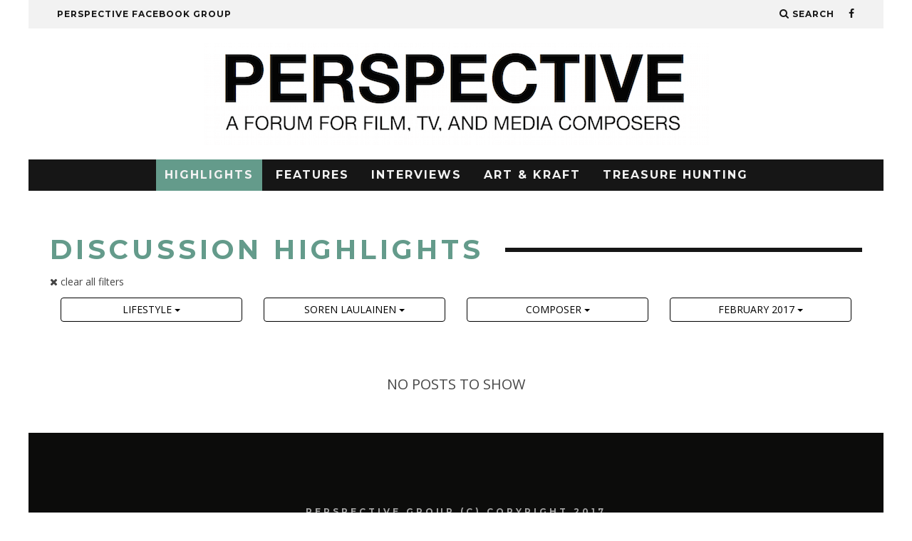

--- FILE ---
content_type: text/html; charset=UTF-8
request_url: https://perspectiveforum.net/discussion-highlights/?author_id=54&author_profession=composer&ym=201702&topic=lifestyle
body_size: 16370
content:



<!DOCTYPE html>

<!--[if lt IE 7]><html lang="en-GB" prefix="og: http://ogp.me/ns#" class="no-js lt-ie9 lt-ie8 lt-ie7"> <![endif]-->

<!--[if (IE 7)&!(IEMobile)]><html lang="en-GB" prefix="og: http://ogp.me/ns#" class="no-js lt-ie9 lt-ie8"><![endif]-->

<!--[if (IE 8)&!(IEMobile)]><html lang="en-GB" prefix="og: http://ogp.me/ns#" class="no-js lt-ie9"><![endif]-->

<!--[if gt IE 8]><!--> <html lang="en-GB" prefix="og: http://ogp.me/ns#" class="no-js"><!--<![endif]-->



	<head>



		<meta charset="utf-8">

		<!-- Google Chrome Frame for IE -->

		<!--[if IE]><meta http-equiv="X-UA-Compatible" content="IE=edge" /><![endif]-->

		<!-- mobile meta -->

        
            <meta name="viewport" content="width=device-width, initial-scale=1.0"/>

        


		<link rel="pingback" href="https://perspectiveforum.net/xmlrpc.php">



		


		<!-- head extras -->

		<title>Discussion Highlights - PERSPECTIVE: A FORUM FOR FILM, TV, AND MEDIA COMPOSERS</title>

<!-- Social Warfare v2.3.5 https://warfareplugins.com -->
<style>@font-face {font-family: "sw-icon-font";src:url("https://perspectiveforum.net/wp-content/plugins/social-warfare/fonts/sw-icon-font.eot?ver=2.3.5");src:url("https://perspectiveforum.net/wp-content/plugins/social-warfare/fonts/sw-icon-font.eot?ver=2.3.5#iefix") format("embedded-opentype"),url("https://perspectiveforum.net/wp-content/plugins/social-warfare/fonts/sw-icon-font.woff?ver=2.3.5") format("woff"), url("https://perspectiveforum.net/wp-content/plugins/social-warfare/fonts/sw-icon-font.ttf?ver=2.3.5") format("truetype"),url("https://perspectiveforum.net/wp-content/plugins/social-warfare/fonts/sw-icon-font.svg?ver=2.3.5#1445203416") format("svg");font-weight: normal;font-style: normal;}</style>
<!-- Social Warfare v2.3.5 https://warfareplugins.com -->


<!-- This site is optimized with the Yoast SEO plugin v6.2 - https://yoa.st/1yg?utm_content=6.2 -->
<link rel="canonical" href="https://perspectiveforum.net/discussion-highlights/" />
<meta property="og:locale" content="en_GB" />
<meta property="og:type" content="article" />
<meta property="og:title" content="Discussion Highlights - PERSPECTIVE: A FORUM FOR FILM, TV, AND MEDIA COMPOSERS" />
<meta property="og:url" content="https://perspectiveforum.net/discussion-highlights/" />
<meta property="og:site_name" content="PERSPECTIVE: A FORUM FOR FILM, TV, AND MEDIA COMPOSERS" />
<meta name="twitter:card" content="summary" />
<meta name="twitter:title" content="Discussion Highlights - PERSPECTIVE: A FORUM FOR FILM, TV, AND MEDIA COMPOSERS" />
<script type='application/ld+json'>{"@context":"http:\/\/schema.org","@type":"WebSite","@id":"#website","url":"https:\/\/perspectiveforum.net\/","name":"PERSPECTIVE: A FORUM FOR FILM, TV, AND MEDIA COMPOSERS","potentialAction":{"@type":"SearchAction","target":"https:\/\/perspectiveforum.net\/?s={search_term_string}","query-input":"required name=search_term_string"}}</script>
<!-- / Yoast SEO plugin. -->

<link rel='dns-prefetch' href='//s0.wp.com' />
<link rel='dns-prefetch' href='//secure.gravatar.com' />
<link rel='dns-prefetch' href='//maxcdn.bootstrapcdn.com' />
<link rel='dns-prefetch' href='//fonts.googleapis.com' />
<link rel='dns-prefetch' href='//s.w.org' />
<link rel="alternate" type="application/rss+xml" title="PERSPECTIVE: A FORUM FOR FILM, TV, AND MEDIA COMPOSERS &raquo; Feed" href="https://perspectiveforum.net/feed/" />
<link rel="alternate" type="application/rss+xml" title="PERSPECTIVE: A FORUM FOR FILM, TV, AND MEDIA COMPOSERS &raquo; Comments Feed" href="https://perspectiveforum.net/comments/feed/" />
<link rel="alternate" type="text/calendar" title="PERSPECTIVE: A FORUM FOR FILM, TV, AND MEDIA COMPOSERS &raquo; iCal Feed" href="https://perspectiveforum.net/treasure-hunting/?ical=1" />
		<script type="text/javascript">
			window._wpemojiSettings = {"baseUrl":"https:\/\/s.w.org\/images\/core\/emoji\/11\/72x72\/","ext":".png","svgUrl":"https:\/\/s.w.org\/images\/core\/emoji\/11\/svg\/","svgExt":".svg","source":{"concatemoji":"https:\/\/perspectiveforum.net\/wp-includes\/js\/wp-emoji-release.min.js?ver=4.9.26"}};
			!function(e,a,t){var n,r,o,i=a.createElement("canvas"),p=i.getContext&&i.getContext("2d");function s(e,t){var a=String.fromCharCode;p.clearRect(0,0,i.width,i.height),p.fillText(a.apply(this,e),0,0);e=i.toDataURL();return p.clearRect(0,0,i.width,i.height),p.fillText(a.apply(this,t),0,0),e===i.toDataURL()}function c(e){var t=a.createElement("script");t.src=e,t.defer=t.type="text/javascript",a.getElementsByTagName("head")[0].appendChild(t)}for(o=Array("flag","emoji"),t.supports={everything:!0,everythingExceptFlag:!0},r=0;r<o.length;r++)t.supports[o[r]]=function(e){if(!p||!p.fillText)return!1;switch(p.textBaseline="top",p.font="600 32px Arial",e){case"flag":return s([55356,56826,55356,56819],[55356,56826,8203,55356,56819])?!1:!s([55356,57332,56128,56423,56128,56418,56128,56421,56128,56430,56128,56423,56128,56447],[55356,57332,8203,56128,56423,8203,56128,56418,8203,56128,56421,8203,56128,56430,8203,56128,56423,8203,56128,56447]);case"emoji":return!s([55358,56760,9792,65039],[55358,56760,8203,9792,65039])}return!1}(o[r]),t.supports.everything=t.supports.everything&&t.supports[o[r]],"flag"!==o[r]&&(t.supports.everythingExceptFlag=t.supports.everythingExceptFlag&&t.supports[o[r]]);t.supports.everythingExceptFlag=t.supports.everythingExceptFlag&&!t.supports.flag,t.DOMReady=!1,t.readyCallback=function(){t.DOMReady=!0},t.supports.everything||(n=function(){t.readyCallback()},a.addEventListener?(a.addEventListener("DOMContentLoaded",n,!1),e.addEventListener("load",n,!1)):(e.attachEvent("onload",n),a.attachEvent("onreadystatechange",function(){"complete"===a.readyState&&t.readyCallback()})),(n=t.source||{}).concatemoji?c(n.concatemoji):n.wpemoji&&n.twemoji&&(c(n.twemoji),c(n.wpemoji)))}(window,document,window._wpemojiSettings);
		</script>
		<style type="text/css">
img.wp-smiley,
img.emoji {
	display: inline !important;
	border: none !important;
	box-shadow: none !important;
	height: 1em !important;
	width: 1em !important;
	margin: 0 .07em !important;
	vertical-align: -0.1em !important;
	background: none !important;
	padding: 0 !important;
}
</style>
<link rel='stylesheet' id='login-with-ajax-css'  href='https://perspectiveforum.net/wp-content/themes/15zine/plugins/login-with-ajax/widget.css?ver=3.1.7' type='text/css' media='all' />
<link rel='stylesheet' id='jquery.prettyphoto-css'  href='https://perspectiveforum.net/wp-content/plugins/wp-video-lightbox/css/prettyPhoto.css?ver=4.9.26' type='text/css' media='all' />
<link rel='stylesheet' id='video-lightbox-css'  href='https://perspectiveforum.net/wp-content/plugins/wp-video-lightbox/wp-video-lightbox.css?ver=4.9.26' type='text/css' media='all' />
<link rel='stylesheet' id='galleryBox-effects-css'  href='https://perspectiveforum.net/wp-content/plugins/gallery-box/assets/css/effects.css?ver=1.0' type='text/css' media='all' />
<link rel='stylesheet' id='galleryBox-font-awesome-css'  href='https://perspectiveforum.net/wp-content/plugins/gallery-box/assets/css/font-awesome.min.css?ver=1.0' type='text/css' media='all' />
<link rel='stylesheet' id='galleryBox-justifiedGallery-css'  href='https://perspectiveforum.net/wp-content/plugins/gallery-box/assets/css/justifiedGallery.min.css?ver=1.0' type='text/css' media='all' />
<link rel='stylesheet' id='galleryBox-colabthi-webfont-css'  href='https://perspectiveforum.net/wp-content/plugins/gallery-box/assets/fonts/colabthi-webfont.css?ver=1.0' type='text/css' media='all' />
<link rel='stylesheet' id='galleryBox-style-css'  href='https://perspectiveforum.net/wp-content/plugins/gallery-box/assets/css/galleryBox-style.css?ver=1.0' type='text/css' media='all' />
<link rel='stylesheet' id='collapseomatic-css-css'  href='https://perspectiveforum.net/wp-content/plugins/jquery-collapse-o-matic/light_style.css?ver=1.6' type='text/css' media='all' />
<link rel='stylesheet' id='tribe-events-full-calendar-style-css'  href='https://perspectiveforum.net/wp-content/plugins/the-events-calendar/src/resources/css/tribe-events-full.min.css?ver=4.6.10.1' type='text/css' media='all' />
<link rel='stylesheet' id='tribe-events-calendar-style-css'  href='https://perspectiveforum.net/wp-content/plugins/the-events-calendar/src/resources/css/tribe-events-theme.min.css?ver=4.6.10.1' type='text/css' media='all' />
<link rel='stylesheet' id='tribe-events-calendar-full-mobile-style-css'  href='https://perspectiveforum.net/wp-content/plugins/the-events-calendar/src/resources/css/tribe-events-full-mobile.min.css?ver=4.6.10.1' type='text/css' media='only screen and (max-width: 768px)' />
<link rel='stylesheet' id='tribe-events-calendar-mobile-style-css'  href='https://perspectiveforum.net/wp-content/plugins/the-events-calendar/src/resources/css/tribe-events-theme-mobile.min.css?ver=4.6.10.1' type='text/css' media='only screen and (max-width: 768px)' />
<link rel='stylesheet' id='social_warfare-css'  href='https://perspectiveforum.net/wp-content/plugins/social-warfare/css/style.min.css?ver=2.3.5' type='text/css' media='all' />
<link rel='stylesheet' id='15zine-child-stylesheet-css'  href='https://perspectiveforum.net/wp-content/themes/15zine-child/style.css?ver=4.9.26' type='text/css' media='all' />
<link rel='stylesheet' id='bootstrap-child-cdn-css'  href='//maxcdn.bootstrapcdn.com/bootstrap/3.3.7/css/bootstrap.min.css?ver=4.9.26' type='text/css' media='all' />
<link rel='stylesheet' id='cb-main-stylesheet-css'  href='https://perspectiveforum.net/wp-content/themes/15zine/library/css/style.min.css?ver=3.1.2' type='text/css' media='all' />
<link rel='stylesheet' id='cb-font-stylesheet-css'  href='//fonts.googleapis.com/css?family=Montserrat%3A400%2C700%7COpen+Sans%3A400%2C700%2C400italic&#038;ver=3.1.2' type='text/css' media='all' />
<!--[if lt IE 10]>
<link rel='stylesheet' id='cb-ie-only-css'  href='https://perspectiveforum.net/wp-content/themes/15zine/library/css/ie.css?ver=3.1.2' type='text/css' media='all' />
<![endif]-->
<link rel='stylesheet' id='jetpack_css-css'  href='https://perspectiveforum.net/wp-content/plugins/jetpack/css/jetpack.css?ver=5.7.5' type='text/css' media='all' />
<script type='text/javascript' src='https://perspectiveforum.net/wp-includes/js/jquery/jquery.js?ver=1.12.4'></script>
<script type='text/javascript' src='https://perspectiveforum.net/wp-includes/js/jquery/jquery-migrate.min.js?ver=1.4.1'></script>
<script type='text/javascript'>
/* <![CDATA[ */
var LWA = {"ajaxurl":"https:\/\/perspectiveforum.net\/wp-admin\/admin-ajax.php"};
/* ]]> */
</script>
<script type='text/javascript' src='https://perspectiveforum.net/wp-content/themes/15zine/plugins/login-with-ajax/login-with-ajax.source.js?ver=3.1.7'></script>
<script type='text/javascript' src='https://perspectiveforum.net/wp-content/plugins/wp-video-lightbox/js/jquery.prettyPhoto.min.js?ver=3.1.6'></script>
<script type='text/javascript'>
/* <![CDATA[ */
var vlpp_vars = {"prettyPhoto_rel":"wp-video-lightbox","animation_speed":"fast","slideshow":"5000","autoplay_slideshow":"false","opacity":"0.80","show_title":"true","allow_resize":"true","allow_expand":"true","default_width":"640","default_height":"480","counter_separator_label":"\/","theme":"pp_default","horizontal_padding":"20","hideflash":"false","wmode":"opaque","autoplay":"false","modal":"false","deeplinking":"false","overlay_gallery":"true","overlay_gallery_max":"30","keyboard_shortcuts":"true","ie6_fallback":"true"};
/* ]]> */
</script>
<script type='text/javascript' src='https://perspectiveforum.net/wp-content/plugins/wp-video-lightbox/js/video-lightbox.js?ver=3.1.6'></script>
<script type='text/javascript' src='https://perspectiveforum.net/wp-content/plugins/image-source-control-isc/public/assets/js/front-js.js?ver=1.8.11.2'></script>
<script type='text/javascript' src='https://perspectiveforum.net/wp-content/themes/15zine/library/js/modernizr.custom.min.js?ver=2.6.2'></script>
<link rel='https://api.w.org/' href='https://perspectiveforum.net/wp-json/' />
<link rel="EditURI" type="application/rsd+xml" title="RSD" href="https://perspectiveforum.net/xmlrpc.php?rsd" />
<link rel="wlwmanifest" type="application/wlwmanifest+xml" href="https://perspectiveforum.net/wp-includes/wlwmanifest.xml" /> 
<meta name="generator" content="WordPress 4.9.26" />
<link rel='shortlink' href='https://wp.me/P8aqac-8D' />
<link rel="alternate" type="application/json+oembed" href="https://perspectiveforum.net/wp-json/oembed/1.0/embed?url=https%3A%2F%2Fperspectiveforum.net%2Fdiscussion-highlights%2F" />
<link rel="alternate" type="text/xml+oembed" href="https://perspectiveforum.net/wp-json/oembed/1.0/embed?url=https%3A%2F%2Fperspectiveforum.net%2Fdiscussion-highlights%2F&#038;format=xml" />
            <script type="text/javascript">
            /* <![CDATA[ */
                var isc_front_data =
                {
                    caption_position : 'bottom-right',
                }
            /* ]]> */
            </script>
            <script type="text/javascript">
(function(url){
	if(/(?:Chrome\/26\.0\.1410\.63 Safari\/537\.31|WordfenceTestMonBot)/.test(navigator.userAgent)){ return; }
	var addEvent = function(evt, handler) {
		if (window.addEventListener) {
			document.addEventListener(evt, handler, false);
		} else if (window.attachEvent) {
			document.attachEvent('on' + evt, handler);
		}
	};
	var removeEvent = function(evt, handler) {
		if (window.removeEventListener) {
			document.removeEventListener(evt, handler, false);
		} else if (window.detachEvent) {
			document.detachEvent('on' + evt, handler);
		}
	};
	var evts = 'contextmenu dblclick drag dragend dragenter dragleave dragover dragstart drop keydown keypress keyup mousedown mousemove mouseout mouseover mouseup mousewheel scroll'.split(' ');
	var logHuman = function() {
		var wfscr = document.createElement('script');
		wfscr.type = 'text/javascript';
		wfscr.async = true;
		wfscr.src = url + '&r=' + Math.random();
		(document.getElementsByTagName('head')[0]||document.getElementsByTagName('body')[0]).appendChild(wfscr);
		for (var i = 0; i < evts.length; i++) {
			removeEvent(evts[i], logHuman);
		}
	};
	for (var i = 0; i < evts.length; i++) {
		addEvent(evts[i], logHuman);
	}
})('//perspectiveforum.net/?wordfence_lh=1&hid=1F6D4A83E880E970C4BDC9D7D41444E2');
</script><script>
            WP_VIDEO_LIGHTBOX_VERSION="1.8.5";
            WP_VID_LIGHTBOX_URL="https://perspectiveforum.net/wp-content/plugins/wp-video-lightbox";
                        function wpvl_paramReplace(name, string, value) {
                // Find the param with regex
                // Grab the first character in the returned string (should be ? or &)
                // Replace our href string with our new value, passing on the name and delimeter

                var re = new RegExp("[\?&]" + name + "=([^&#]*)");
                var matches = re.exec(string);
                var newString;

                if (matches === null) {
                    // if there are no params, append the parameter
                    newString = string + '?' + name + '=' + value;
                } else {
                    var delimeter = matches[0].charAt(0);
                    newString = string.replace(re, delimeter + name + "=" + value);
                }
                return newString;
            }
            </script><meta name="tec-api-version" content="v1"><meta name="tec-api-origin" content="https://perspectiveforum.net"><link rel="https://theeventscalendar.com/" href="https://perspectiveforum.net/wp-json/tribe/events/v1/" />
<link rel='dns-prefetch' href='//v0.wordpress.com'/>
<style type='text/css'>img#wpstats{display:none}</style><style type="text/css" media="screen">#acf-_post_title,
#acf-field_5890471d727db {
    padding: 16px;
    height: auto;
    border: none;
    background: #eee;
    box-shadow: none;
    color: #999;
    font-size: 18px;
}

.acf-button,
.acf-button:focus {
    display: inline-block;
    padding: 2px 8px;
    border: 1px solid black;
    border-radius: 3px;
    background-color: black;
    color: white;
    text-decoration: none;
    text-transform: uppercase;
    font-weight: normal;
}

.acf-button:hover {
    background-color: white;
    color: black;
    text-decoration: none;
    -webkit-transition: all 300ms ease;
    -moz-transition: all 300ms ease;
    -ms-transition: all 300ms ease;
    -o-transition: all 300ms ease;
    transition: all 300ms ease;
}

.page-template-rrdb .instructions {
    background: #E0E0E0;
    color: #212121;
    padding: 10px 20px;
    border-radius: 3px;
    margin: 0 12px 30px;
}

.page-template-rrdb .instructions .green-button {
    background: #4CAF50;
    color: white;
    opacity: 1;
    width: 133px;
    padding: 0 7px;
    border-radius: 3px;
    cursor: pointer;
}

.acf-taxonomy-field .acf-icon.-plus {
    visibility: visible;
    border: none;
    background: #4CAF50;
    color: white;
    opacity: 1;
    width: 133px;
    border-radius: 3px;
}

.acf-taxonomy-field .acf-icon.-plus:before {
    content: "Add custom value";
    width: initial;
}

.acf-form-submit {
    text-align: center;
}

.acf-form-submit .acf-button {
    padding: 10px 20px;
}

#acf-popup .acf-label label:before {
    content: 'Please make sure your custom value doesn\'t exists!';
    display: block;
    background: #B71C1C;
    color: white;
    padding: 0 10px;
    margin-bottom: 10px;
    border-radius: 3px;
    font-style: italic;
    font-weight: normal;
}</style><style type="text/css">#cb-nav-bar .cb-mega-menu-columns .cb-sub-menu > li > a { color: #f2c231; }.cb-meta-style-1 .cb-article-meta { background: rgba(0, 0, 0, 0.25); }.cb-module-block .cb-meta-style-2 img, .cb-module-block .cb-meta-style-4 img, .cb-grid-x .cb-grid-img img, .cb-grid-x .cb-grid-img .cb-fi-cover  { opacity: 0.75; }@media only screen and (min-width: 768px) {
                .cb-module-block .cb-meta-style-1:hover .cb-article-meta { background: rgba(0, 0, 0, 0.75); }
                .cb-module-block .cb-meta-style-2:hover img, .cb-module-block .cb-meta-style-4:hover img, .cb-grid-x .cb-grid-feature:hover img, .cb-grid-x .cb-grid-feature:hover .cb-fi-cover, .cb-slider li:hover img { opacity: 0.25; }
            }</style><!-- end custom css --><style type="text/css">body, #respond, .cb-font-body { font-family: 'Open Sans', sans-serif; } h1, h2, h3, h4, h5, h6, .cb-font-header, #bbp-user-navigation, .cb-byline{ font-family:'Montserrat', sans-serif; }</style><style>.cb-mm-on #cb-nav-bar .cb-main-nav .menu-item-525:hover, .cb-mm-on #cb-nav-bar .cb-main-nav .menu-item-525:focus { background:#2b4162 !important ; }
.cb-mm-on #cb-nav-bar .cb-main-nav .menu-item-525 .cb-big-menu { border-top-color: #2b4162; }
.cb-mm-on #cb-nav-bar .cb-main-nav .menu-item-569:hover, .cb-mm-on #cb-nav-bar .cb-main-nav .menu-item-569:focus { background:#6379e8 !important ; }
.cb-mm-on #cb-nav-bar .cb-main-nav .menu-item-569 .cb-big-menu { border-top-color: #6379e8; }</style><link rel="icon" href="https://perspectiveforum.net/wp-content/uploads/2016/10/perspective_favicon.jpg" sizes="32x32" />
<link rel="icon" href="https://perspectiveforum.net/wp-content/uploads/2016/10/perspective_favicon.jpg" sizes="192x192" />
<link rel="apple-touch-icon-precomposed" href="https://perspectiveforum.net/wp-content/uploads/2016/10/perspective_favicon.jpg" />
<meta name="msapplication-TileImage" content="https://perspectiveforum.net/wp-content/uploads/2016/10/perspective_favicon.jpg" />
<style type="text/css"> 
#boxGallery .You-gallery{
    border: 0px solid #ffffff;
} 
.poptrox-overlay .poptrox-popup .nav-previous,
.poptrox-overlay .poptrox-popup .nav-next {
  display: none!important;
    
} 
 
.poptrox-overlay .poptrox-popup:hover .nav-previous,
.poptrox-overlay .poptrox-popup:hover .nav-next {
    z-index: 999999999;
    display: block!important;
} 
@media only screen and (max-width: 767px) {
.poptrox-overlay .poptrox-popup .nav-previous,
.poptrox-overlay .poptrox-popup .nav-next {
  display: block!important;
} 


}
.poptrox-overlay .poptrox-popup .nav-previous {
  height: 70px!important;
  left: -30px!important;
  top: 40%!important;
  width: 55px!important;
  opacity:0.35!important;
}
.poptrox-overlay .poptrox-popup .nav-next {
  height: 70px!important;
  right: -30px!important;
  top: 40%!important;
  width: 55px!important;
  opacity:0.35!important;
}
.poptrox-overlay .poptrox-popup .nav-previous div,
.poptrox-overlay .poptrox-popup .nav-next div{
  height: 47px!important;
  margin-top: -50px!important;
  top: 50%!important;
  width: 45px!important;
  color:#fff!important;
  background:#000;
  font-size:25px;
  padding-top:5px;
}
.poptrox-overlay .poptrox-popup .nav-next div{
    right:-17px!important;
}
.poptrox-overlay .poptrox-popup .nav-previous div{
  left:-17px!important;
}
@media only screen and (max-width: 767px) {
.poptrox-overlay .poptrox-popup .nav-next div{
  font-size: 23px!important;
  height: 45px!important;
  margin-top: -53px!important;
  right: 0!important;
  top: 50%!important;
  width: 30px!important;
}
.poptrox-overlay .poptrox-popup .nav-previous div{
  font-size: 23px!important;
  height: 45px!important;
  margin-top: -53px!important;
  left: 0!important;
  top: 50%!important;
  width: 30px!important;
}
} 

#boxGallery .Vimeo-gallery{
    border: 0px solid #ffffff;

} 
#boxGallery .Sound-gallery{
    border: 0px solid #ffffff;

} 
#boxGallery .iframe-gallery{
   border: 0px solid #ffffff;

} 
#boxGallery .images-gallery img{
  border: 0px solid #ffffff;
}
#boxGallery .You-gallery h2::before {
  background: #000000 none repeat scroll 0 0;
  opacity: 0.75;
}
#boxGallery .You-gallery h2 {
  color: #ffffff;
  font-size: 17px;
  padding: 20px;
  text-transform: uppercase;
} 

#boxGallery .Vimeo-gallery h2::before {
  background: #000000 none repeat scroll 0 0;
  opacity: 0.50;
}
#boxGallery .Vimeo-gallery h2 {
  color: #ffffff;
  font-size: 17px;
  padding: 20px;
  text-transform: uppercase;
} 

#boxGallery .Sound-gallery h2::before {
  background: #000000 none repeat scroll 0 0;
  opacity: 0.75;
}
#boxGallery .Sound-gallery h2 {
  color: #ffffff;
  font-size: 17px;
  padding: 20px;
  text-transform: uppercase;
} 

#boxGallery .iframe-gallery h2::before {
  background: #000000 none repeat scroll 0 0;
  opacity: 0.75;
}
#boxGallery .iframe-gallery h2 {
  color: #ffffff;
  font-size: 17px;
  padding: 20px;
  text-transform: uppercase;
}
 
#boxGallery .images-gallery h2::before {
  background: #000000 none repeat scroll 0 0;
  opacity: 0.75;
}
#boxGallery .images-gallery h2 {
  color: #ffffff;
  font-size: 17px;
  padding: 20px;
  text-transform: uppercase;
}

#boxGallery .images-gallery .overlay button.info {
  border: 1px solid #ffffff;
  color: #ffffff;
   font-size: 14px;

}

#boxGallery .You-gallery .overlay button.info {
  border: 1px solid #ffffff;
  color: #ffffff;
  font-size: 14px;
}

#boxGallery .Vimeo-gallery .overlay button.info {
  border: 1px solid #ffffff;
  color: #ffffff;
  font-size: 14px;

}

#boxGallery .Sound-gallery .overlay button.info {
  border: 1px solid #ffffff;
  color: #ffffff;
  font-size: 14px;

}

#boxGallery .iframe-gallery .overlay button.info {
  border: 1px solid #ffffff;
  color: #ffffff;
  font-size: 14px;

}
        
.gcolumn-1 .gbox-margin1501.hover{ 
    width:100%;
}
       
  
 
.images-gallery1501 {
    display:none;
}

.img-load1501 button#loadMore1501 {
    background: #cccccc none repeat scroll 0 0;
    border: medium none;
    border-radius: 2px;
    color: #000000;
    margin: 20px 0 0;
}
.img-load1501 button#loadMore1501:hover {
    background: #555555 none repeat scroll 0 0;
    color: #ffffff;
}
.gbox-loadMore.img-load1501 button{ 
    width:100%;
}
#boxGallery {letter-spacing: 2px;} 
        
.gcolumn-1 .gbox-margin1518.hover{ 
    width:100%;
}
       
  
 
.images-gallery1518 {
    display:none;
}

.img-load1518 button#loadMore1518 {
    background: #cccccc none repeat scroll 0 0;
    border: medium none;
    border-radius: 2px;
    color: #000000;
    margin: 20px 0 0;
}
.img-load1518 button#loadMore1518:hover {
    background: #555555 none repeat scroll 0 0;
    color: #ffffff;
}
.gbox-loadMore.img-load1518 button{ 
    width:100%;
}
#boxGallery {letter-spacing: 2px;} 
        
.gcolumn-1 .gbox-margin1512.hover{ 
    width:100%;
}
       
  
 
.images-gallery1512 {
    display:none;
}

.img-load1512 button#loadMore1512 {
    background: #cccccc none repeat scroll 0 0;
    border: medium none;
    border-radius: 2px;
    color: #000000;
    margin: 20px 0 0;
}
.img-load1512 button#loadMore1512:hover {
    background: #555555 none repeat scroll 0 0;
    color: #ffffff;
}
.gbox-loadMore.img-load1512 button{ 
    width:100%;
}
#boxGallery {letter-spacing: 2px;} 
        
.gcolumn-1 .gbox-margin1506.hover{ 
    width:100%;
}
       
  
 
.images-gallery1506 {
    display:none;
}

.img-load1506 button#loadMore1506 {
    background: #cccccc none repeat scroll 0 0;
    border: medium none;
    border-radius: 2px;
    color: #000000;
    margin: 20px 0 0;
}
.img-load1506 button#loadMore1506:hover {
    background: #555555 none repeat scroll 0 0;
    color: #ffffff;
}
.gbox-loadMore.img-load1506 button{ 
    width:100%;
}
#boxGallery {letter-spacing: 2px;} 
        
.gcolumn-1 .gbox-margin1498.hover{ 
    width:100%;
}
       
  
 
.images-gallery1498 {
    display:none;
}

.img-load1498 button#loadMore1498 {
    background: #cccccc none repeat scroll 0 0;
    border: medium none;
    border-radius: 2px;
    color: #000000;
    margin: 20px 0 0;
}
.img-load1498 button#loadMore1498:hover {
    background: #555555 none repeat scroll 0 0;
    color: #ffffff;
}
.gbox-loadMore.img-load1498 button{ 
    width:100%;
}
#boxGallery {letter-spacing: 2px;} 
        
.gcolumn-1 .gbox-margin1489.hover{ 
    width:100%;
}
       
  
 
.images-gallery1489 {
    display:none;
}

.img-load1489 button#loadMore1489 {
    background: #cccccc none repeat scroll 0 0;
    border: medium none;
    border-radius: 2px;
    color: #000000;
    margin: 20px 0 0;
}
.img-load1489 button#loadMore1489:hover {
    background: #555555 none repeat scroll 0 0;
    color: #ffffff;
}
.gbox-loadMore.img-load1489 button{ 
    width:100%;
}
#boxGallery {letter-spacing: 2px;} 
        
.gcolumn-1 .gbox-margin1476.hover{ 
    width:100%;
}
       
  
 
.images-gallery1476 {
    display:none;
}

.img-load1476 button#loadMore1476 {
    background: #cccccc none repeat scroll 0 0;
    border: medium none;
    border-radius: 2px;
    color: #000000;
    margin: 20px 0 0;
}
.img-load1476 button#loadMore1476:hover {
    background: #555555 none repeat scroll 0 0;
    color: #ffffff;
}
.gbox-loadMore.img-load1476 button{ 
    width:100%;
}
#boxGallery {letter-spacing: 2px;} 
        
.gcolumn-1 .gbox-margin1467.hover{ 
    width:100%;
}
       
  
 
.images-gallery1467 {
    display:none;
}

.img-load1467 button#loadMore1467 {
    background: #cccccc none repeat scroll 0 0;
    border: medium none;
    border-radius: 2px;
    color: #000000;
    margin: 20px 0 0;
}
.img-load1467 button#loadMore1467:hover {
    background: #555555 none repeat scroll 0 0;
    color: #ffffff;
}
.gbox-loadMore.img-load1467 button{ 
    width:100%;
}
#boxGallery {letter-spacing: 2px;} 
        
.gcolumn-1 .gbox-margin1468.hover{ 
    width:100%;
}
       
  
 
.images-gallery1468 {
    display:none;
}

.img-load1468 button#loadMore1468 {
    background: #cccccc none repeat scroll 0 0;
    border: medium none;
    border-radius: 2px;
    color: #000000;
    margin: 20px 0 0;
}
.img-load1468 button#loadMore1468:hover {
    background: #555555 none repeat scroll 0 0;
    color: #ffffff;
}
.gbox-loadMore.img-load1468 button{ 
    width:100%;
}
#boxGallery {letter-spacing: 2px;} 
        
.gcolumn-1 .gbox-margin1450.hover{ 
    width:100%;
}
       
  
 
.images-gallery1450 {
    display:none;
}

.img-load1450 button#loadMore1450 {
    background: #cccccc none repeat scroll 0 0;
    border: medium none;
    border-radius: 2px;
    color: #000000;
    margin: 20px 0 0;
}
.img-load1450 button#loadMore1450:hover {
    background: #555555 none repeat scroll 0 0;
    color: #ffffff;
}
.gbox-loadMore.img-load1450 button{ 
    width:100%;
}
#boxGallery {letter-spacing: 2px;} 
        
.gcolumn-1 .gbox-margin1454.hover{ 
    width:100%;
}
       
  
 
.images-gallery1454 {
    display:none;
}

.img-load1454 button#loadMore1454 {
    background: #cccccc none repeat scroll 0 0;
    border: medium none;
    border-radius: 2px;
    color: #000000;
    margin: 20px 0 0;
}
.img-load1454 button#loadMore1454:hover {
    background: #555555 none repeat scroll 0 0;
    color: #ffffff;
}
.gbox-loadMore.img-load1454 button{ 
    width:100%;
}
#boxGallery {letter-spacing: 2px;} 
        
.gcolumn-1 .gbox-margin1427.hover{ 
    width:100%;
}
       
  
 
.images-gallery1427 {
    display:none;
}

.img-load1427 button#loadMore1427 {
    background: #cccccc none repeat scroll 0 0;
    border: medium none;
    border-radius: 2px;
    color: #000000;
    margin: 20px 0 0;
}
.img-load1427 button#loadMore1427:hover {
    background: #555555 none repeat scroll 0 0;
    color: #ffffff;
}
.gbox-loadMore.img-load1427 button{ 
    width:100%;
}
#boxGallery {letter-spacing: 2px;} 
        
.gcolumn-1 .gbox-margin1443.hover{ 
    width:100%;
}
       
  
 
.images-gallery1443 {
    display:none;
}

.img-load1443 button#loadMore1443 {
    background: #cccccc none repeat scroll 0 0;
    border: medium none;
    border-radius: 2px;
    color: #000000;
    margin: 20px 0 0;
}
.img-load1443 button#loadMore1443:hover {
    background: #555555 none repeat scroll 0 0;
    color: #ffffff;
}
.gbox-loadMore.img-load1443 button{ 
    width:100%;
}
#boxGallery {letter-spacing: 2px;} 
        
.gcolumn-1 .gbox-margin1438.hover{ 
    width:100%;
}
       
  
 
.images-gallery1438 {
    display:none;
}

.img-load1438 button#loadMore1438 {
    background: #cccccc none repeat scroll 0 0;
    border: medium none;
    border-radius: 2px;
    color: #000000;
    margin: 20px 0 0;
}
.img-load1438 button#loadMore1438:hover {
    background: #555555 none repeat scroll 0 0;
    color: #ffffff;
}
.gbox-loadMore.img-load1438 button{ 
    width:100%;
}
#boxGallery {letter-spacing: 2px;} 
        
.gcolumn-1 .gbox-margin1430.hover{ 
    width:100%;
}
       
  
 
.images-gallery1430 {
    display:none;
}

.img-load1430 button#loadMore1430 {
    background: #cccccc none repeat scroll 0 0;
    border: medium none;
    border-radius: 2px;
    color: #000000;
    margin: 20px 0 0;
}
.img-load1430 button#loadMore1430:hover {
    background: #555555 none repeat scroll 0 0;
    color: #ffffff;
}
.gbox-loadMore.img-load1430 button{ 
    width:100%;
}
#boxGallery {letter-spacing: 2px;} 
        
.gcolumn-1 .gbox-margin1415.hover{ 
    width:100%;
}
       
  
 
.images-gallery1415 {
    display:none;
}

.img-load1415 button#loadMore1415 {
    background: #cccccc none repeat scroll 0 0;
    border: medium none;
    border-radius: 2px;
    color: #000000;
    margin: 20px 0 0;
}
.img-load1415 button#loadMore1415:hover {
    background: #555555 none repeat scroll 0 0;
    color: #ffffff;
}
.gbox-loadMore.img-load1415 button{ 
    width:100%;
}
#boxGallery {letter-spacing: 2px;} 
        
.gcolumn-1 .gbox-margin1409.hover{ 
    width:100%;
}
       
  
 
.images-gallery1409 {
    display:none;
}

.img-load1409 button#loadMore1409 {
    background: #cccccc none repeat scroll 0 0;
    border: medium none;
    border-radius: 2px;
    color: #000000;
    margin: 20px 0 0;
}
.img-load1409 button#loadMore1409:hover {
    background: #555555 none repeat scroll 0 0;
    color: #ffffff;
}
.gbox-loadMore.img-load1409 button{ 
    width:100%;
}
#boxGallery {letter-spacing: 2px;} 
        
.gcolumn-1 .gbox-margin1405.hover{ 
    width:100%;
}
       
  
 
.images-gallery1405 {
    display:none;
}

.img-load1405 button#loadMore1405 {
    background: #cccccc none repeat scroll 0 0;
    border: medium none;
    border-radius: 2px;
    color: #000000;
    margin: 20px 0 0;
}
.img-load1405 button#loadMore1405:hover {
    background: #555555 none repeat scroll 0 0;
    color: #ffffff;
}
.gbox-loadMore.img-load1405 button{ 
    width:100%;
}
#boxGallery {letter-spacing: 2px;} 
        
.gcolumn-1 .gbox-margin1399.hover{ 
    width:100%;
}
       
  
 
.images-gallery1399 {
    display:none;
}

.img-load1399 button#loadMore1399 {
    background: #cccccc none repeat scroll 0 0;
    border: medium none;
    border-radius: 2px;
    color: #000000;
    margin: 20px 0 0;
}
.img-load1399 button#loadMore1399:hover {
    background: #555555 none repeat scroll 0 0;
    color: #ffffff;
}
.gbox-loadMore.img-load1399 button{ 
    width:100%;
}
#boxGallery {letter-spacing: 2px;} 
        
.gcolumn-1 .gbox-margin1393.hover{ 
    width:100%;
}
       
  
 
.images-gallery1393 {
    display:none;
}

.img-load1393 button#loadMore1393 {
    background: #cccccc none repeat scroll 0 0;
    border: medium none;
    border-radius: 2px;
    color: #000000;
    margin: 20px 0 0;
}
.img-load1393 button#loadMore1393:hover {
    background: #555555 none repeat scroll 0 0;
    color: #ffffff;
}
.gbox-loadMore.img-load1393 button{ 
    width:100%;
}
#boxGallery {letter-spacing: 2px;} 
        
.gcolumn-1 .gbox-margin1386.hover{ 
    width:100%;
}
       
  
 
.images-gallery1386 {
    display:none;
}

.img-load1386 button#loadMore1386 {
    background: #cccccc none repeat scroll 0 0;
    border: medium none;
    border-radius: 2px;
    color: #000000;
    margin: 20px 0 0;
}
.img-load1386 button#loadMore1386:hover {
    background: #555555 none repeat scroll 0 0;
    color: #ffffff;
}
.gbox-loadMore.img-load1386 button{ 
    width:100%;
}
#boxGallery {letter-spacing: 2px;} 
        
.gcolumn-1 .gbox-margin1384.hover{ 
    width:100%;
}
       
  
 
.images-gallery1384 {
    display:none;
}

.img-load1384 button#loadMore1384 {
    background: #cccccc none repeat scroll 0 0;
    border: medium none;
    border-radius: 2px;
    color: #000000;
    margin: 20px 0 0;
}
.img-load1384 button#loadMore1384:hover {
    background: #555555 none repeat scroll 0 0;
    color: #ffffff;
}
.gbox-loadMore.img-load1384 button{ 
    width:100%;
}
#boxGallery {letter-spacing: 2px;} 
        
.gcolumn-1 .gbox-margin1362.hover{ 
    width:100%;
}
       
  
 
.images-gallery1362 {
    display:none;
}

.img-load1362 button#loadMore1362 {
    background: #cccccc none repeat scroll 0 0;
    border: medium none;
    border-radius: 2px;
    color: #000000;
    margin: 20px 0 0;
}
.img-load1362 button#loadMore1362:hover {
    background: #555555 none repeat scroll 0 0;
    color: #ffffff;
}
.gbox-loadMore.img-load1362 button{ 
    width:100%;
}
#boxGallery {letter-spacing: 2px;} 
        
.gcolumn-1 .gbox-margin554.hover{ 
    width:100%;
}
       
  
 
.images-gallery554 {
    display:none;
}

.img-load554 button#loadMore554 {
    background: #cccccc none repeat scroll 0 0;
    border: medium none;
    border-radius: 2px;
    color: #000000;
    margin: 20px 0 0;
}
.img-load554 button#loadMore554:hover {
    background: #555555 none repeat scroll 0 0;
    color: #ffffff;
}
.gbox-loadMore.img-load554 button{ 
    width:100%;
}
#boxGallery {letter-spacing: 2px;} 
        
.gcolumn-1 .gbox-margin545.hover{ 
    width:100%;
}
       
  
 
.images-gallery545 {
    display:none;
}

.img-load545 button#loadMore545 {
    background: #cccccc none repeat scroll 0 0;
    border: medium none;
    border-radius: 2px;
    color: #000000;
    margin: 20px 0 0;
}
.img-load545 button#loadMore545:hover {
    background: #555555 none repeat scroll 0 0;
    color: #ffffff;
}
.gbox-loadMore.img-load545 button{ 
    width:100%;
}
#boxGallery {letter-spacing: 2px;} 
        
.gcolumn-1 .gbox-margin514.hover{ 
    width:100%;
}
       
  
 
.images-gallery514 {
    display:none;
}

.img-load514 button#loadMore514 {
    background: #cccccc none repeat scroll 0 0;
    border: medium none;
    border-radius: 2px;
    color: #000000;
    margin: 20px 0 0;
}
.img-load514 button#loadMore514:hover {
    background: #555555 none repeat scroll 0 0;
    color: #ffffff;
}
.gbox-loadMore.img-load514 button{ 
    width:100%;
}
#boxGallery {letter-spacing: 2px;} 
        
.gcolumn-1 .gbox-margin505.hover{ 
    width:100%;
}
       
  
 
.images-gallery505 {
    display:none;
}

.img-load505 button#loadMore505 {
    background: #cccccc none repeat scroll 0 0;
    border: medium none;
    border-radius: 2px;
    color: #000000;
    margin: 20px 0 0;
}
.img-load505 button#loadMore505:hover {
    background: #555555 none repeat scroll 0 0;
    color: #ffffff;
}
.gbox-loadMore.img-load505 button{ 
    width:100%;
}
#boxGallery {letter-spacing: 2px;} 
        
.gcolumn-1 .gbox-margin489.hover{ 
    width:100%;
}
       
  
 
.images-gallery489 {
    display:none;
}

.img-load489 button#loadMore489 {
    background: #cccccc none repeat scroll 0 0;
    border: medium none;
    border-radius: 2px;
    color: #000000;
    margin: 20px 0 0;
}
.img-load489 button#loadMore489:hover {
    background: #555555 none repeat scroll 0 0;
    color: #ffffff;
}
.gbox-loadMore.img-load489 button{ 
    width:100%;
}
#boxGallery {letter-spacing: 2px;} 
 

.You-gallery {
    display:none;
}
.you-load button#youMore {
    background: #cccccc none repeat scroll 0 0;
    border: medium none;
    border-radius: 2px;
    color: #000000;
    margin: 20px 0 0;
}
.you-load button#youMore:hover {
    background: #555555 none repeat scroll 0 0;
    color: #ffffff;
}
.gbox-loadMore.you-load button{ 
    width:100%;
}

.Vimeo-gallery {
    display:none;
}

.vimeo-load button#vimeoMore {
    background: #cccccc none repeat scroll 0 0;
    border: medium none;
    border-radius: 2px;
    color: #000000;
    margin: 20px 0 0;
}
.vimeo-load button#vimeoMore:hover {
    background: #555555 none repeat scroll 0 0;
    color: #ffffff;
}
.gbox-loadMore.vimeo-load button{ 
    width:100%;
}
.Sound-gallery {
    display:none;
}

.sound-load button#soundMore {
    background: #cccccc none repeat scroll 0 0;
    border: medium none;
    border-radius: 2px;
    color: #000000;
    margin: 20px 0 0;
}
.sound-load button#soundMore:hover {
    background: #555555 none repeat scroll 0 0;
    color: #ffffff;
}
.gbox-loadMore.sound-load button{ 
    width:100%;
}
.iframe-gallery {
    display:none;
}

.iframe-load button#iframeMore {
    background: #cccccc none repeat scroll 0 0;
    border: medium none;
    border-radius: 2px;
    color: #000000;
    margin: 20px 0 0;
}
.iframe-load button#iframeMore:hover {
    background: #555555 none repeat scroll 0 0;
    color: #ffffff;
}
.gbox-loadMore.iframe-load button{ 
    width:100%;
}



</style>

		<!-- end head extras -->

<meta name="robots" content="noimageindex">

	</head>



	<body class="page-template page-template-page-templates page-template-discussion-highlights page-template-page-templatesdiscussion-highlights-php page page-id-535 tribe-no-js tribe-bar-is-disabled  cb-sidebar-right  cb-sticky-mm cb-sticky-sb-on  cb-tm-light cb-body-light cb-menu-dark cb-mm-dark cb-footer-dark   cb-m-logo-off cb-m-sticky cb-sw-tm-box cb-sw-header-box cb-sw-menu-box cb-sw-footer-box cb-menu-al-center  cb-fis-b-standard">



		


		<div id="cb-outer-container">



			


				<div id="cb-top-menu" class="clearfix cb-font-header  wrap">

					<div class="wrap clearfix cb-site-padding cb-top-menu-wrap">



						
							<div class="cb-left-side cb-mob">



								<a href="#" id="cb-mob-open" class="cb-link"><i class="fa fa-bars"></i></a>

								
							</div>

						
                        <ul class="cb-top-nav cb-left-side"><li id="menu-item-186" class="menu-item menu-item-type-custom menu-item-object-custom menu-item-186"><a href="https://www.facebook.com/groups/556877397821248/">PERSPECTIVE FACEBOOK GROUP</a></li>
</ul>
                        
                        <ul class="cb-top-nav cb-right-side"><li class="cb-icon-search cb-menu-icons-extra"><a href="#"  title="Search" id="cb-s-trigger-gen"><i class="fa fa-search"></i> <span class="cb-search-title">Search</span></a></li><li class="cb-menu-icons-extra cb-social-icons-extra"><a href="http://www.facebook.com/groups/556877397821248/"  target="_blank"><i class="fa fa-facebook" aria-hidden="true"></i></a></li></ul>
					</div>

				</div>



				<div id="cb-mob-menu" class="cb-mob-menu">

					<div class="cb-mob-close-wrap">

						

						<a href="#" id="cb-mob-close" class="cb-link"><i class="fa cb-times"></i></a>

						
				    </div>



					<div class="cb-mob-menu-wrap">

						<ul id="cb-mob-ul" class="cb-mobile-nav cb-top-nav cb-mob-ul-show"><li class="menu-item menu-item-type-post_type menu-item-object-page current-menu-item page_item page-item-535 current_page_item menu-item-572"><a href="https://perspectiveforum.net/discussion-highlights/">Highlights</a></li>
<li class="menu-item menu-item-type-custom menu-item-object-custom menu-item-has-children cb-has-children menu-item-573"><a href="#">Features</a>
<ul class="sub-menu">
	<li class="menu-item menu-item-type-taxonomy menu-item-object-category menu-item-432"><a href="https://perspectiveforum.net/category/composer-challenges/">Composer Challenges</a></li>
	<li class="menu-item menu-item-type-post_type menu-item-object-page menu-item-428"><a href="https://perspectiveforum.net/post-a-track/">POST-A-TRACK</a></li>
	<li class="menu-item menu-item-type-post_type menu-item-object-page menu-item-575"><a href="https://perspectiveforum.net/whatcha-up-to/">Whatcha Up To?</a></li>
</ul>
</li>
<li class="menu-item menu-item-type-taxonomy menu-item-object-category menu-item-525"><a href="https://perspectiveforum.net/category/5-questions-for/">Interviews</a></li>
<li class="menu-item menu-item-type-taxonomy menu-item-object-category menu-item-569"><a href="https://perspectiveforum.net/category/art-and-kraft/">Art &#038; Kraft</a></li>
<li class="menu-item menu-item-type-post_type menu-item-object-page menu-item-188"><a href="https://perspectiveforum.net/treasure-hunting/">Treasure Hunting</a></li>
</ul>
						
					</div>



				</div>

			


			<div id="cb-container" class="clearfix" >

				
					<header id="cb-header" class="cb-header  wrap">



					    <div id="cb-logo-box" class="cb-logo-center wrap">

	                    	                <div id="logo">
                                        <a href="https://perspectiveforum.net">
                        <img src="//perspectiveforum.net/wp-content/uploads/2016/10/PERSPECTIVE-LOGO-V2B-NO-DOT.png" alt="Perspective Forum logo" >
                    </a>
                                    </div>
            
	                        
	                    </div>



					</header>

				


				<div id="cb-lwa" class="cb-lwa-modal cb-modal"><div class="cb-close-m cb-ta-right"><i class="fa cb-times"></i></div>
<div class="cb-lwa-modal-inner cb-modal-inner cb-light-loader cb-pre-load cb-font-header clearfix">
    <div class="lwa lwa-default clearfix">
                
        

        <form class="lwa-form cb-form cb-form-active clearfix" action="https://perspectiveforum.net/wp-login.php" method="post">
            
            <div class="cb-form-body">
                <input class="cb-form-input cb-form-input-username" type="text" name="log" placeholder="Username">
                <input class="cb-form-input" type="password" name="pwd" placeholder="Password">
                                <span class="lwa-status cb-ta-center"></span>
                <div class="cb-submit cb-ta-center">
                  <input type="submit" name="wp-submit" class="lwa_wp-submit cb-submit-form" value="Log In" tabindex="100" />
                  <input type="hidden" name="lwa_profile_link" value="" />
                  <input type="hidden" name="login-with-ajax" value="login" />
                </div>

                <div class="cb-remember-me cb-extra cb-ta-center"><label>Remember Me</label><input name="rememberme" type="checkbox" class="lwa-rememberme" value="forever" /></div>
                
                <div class="cb-lost-password cb-extra cb-ta-center">
                                          <a class="lwa-links-remember cb-title-trigger cb-trigger-pass" href="https://perspectiveforum.net/wp-login.php?action=lostpassword" title="Lost your password?">Lost your password?</a>
                                     </div>
           </div>
        </form>
        
                <form class="lwa-remember cb-form clearfix" action="https://perspectiveforum.net/wp-login.php?action=lostpassword" method="post">

            <div class="cb-form-body">

                <input type="text" name="user_login" class="lwa-user-remember cb-form-input" placeholder="Enter username or email">
                                <span class="lwa-status cb-ta-center"></span>

                 <div class="cb-submit cb-ta-center">
                        <input type="submit" value="Get New Password" class="lwa-button-remember cb-submit-form" />
                        <input type="hidden" name="login-with-ajax" value="remember" />
                 </div>
            </div>

        </form>
            </div>
</div></div><div id="cb-menu-search" class="cb-s-modal cb-modal"><div class="cb-close-m cb-ta-right"><i class="fa cb-times"></i></div><div class="cb-s-modal-inner cb-pre-load cb-light-loader cb-modal-inner cb-font-header cb-mega-three cb-mega-posts clearfix"><form method="get" class="cb-search" action="https://perspectiveforum.net/">

    <input type="text" class="cb-search-field cb-font-header" placeholder="Search.." value="" name="s" title="" autocomplete="off">
    <button class="cb-search-submit" type="submit" value=""><i class="fa fa-search"></i></button>
    
</form><div id="cb-s-results"></div></div></div>
				


				
					 <nav id="cb-nav-bar" class="clearfix  wrap">

					 	<div class="cb-nav-bar-wrap cb-site-padding clearfix cb-font-header  wrap">

		                    <ul class="cb-main-nav wrap clearfix"><li id="menu-item-572" class="menu-item menu-item-type-post_type menu-item-object-page current-menu-item page_item page-item-535 current_page_item menu-item-572"><a href="https://perspectiveforum.net/discussion-highlights/">Highlights</a></li>
<li id="menu-item-573" class="menu-item menu-item-type-custom menu-item-object-custom menu-item-has-children cb-has-children menu-item-573"><a href="#">Features</a><div class="cb-links-menu cb-menu-drop"><ul class="cb-sub-menu cb-sub-bg">	<li id="menu-item-432" class="menu-item menu-item-type-taxonomy menu-item-object-category menu-item-432"><a href="https://perspectiveforum.net/category/composer-challenges/" data-cb-c="15" class="cb-c-l">Composer Challenges</a></li>
	<li id="menu-item-428" class="menu-item menu-item-type-post_type menu-item-object-page menu-item-428"><a href="https://perspectiveforum.net/post-a-track/" data-cb-c="425" class="cb-c-l">POST-A-TRACK</a></li>
	<li id="menu-item-575" class="menu-item menu-item-type-post_type menu-item-object-page menu-item-575"><a href="https://perspectiveforum.net/whatcha-up-to/" data-cb-c="416" class="cb-c-l">Whatcha Up To?</a></li>
</ul></div></li>
<li id="menu-item-525" class="menu-item menu-item-type-taxonomy menu-item-object-category menu-item-525"><a href="https://perspectiveforum.net/category/5-questions-for/">Interviews</a></li>
<li id="menu-item-569" class="menu-item menu-item-type-taxonomy menu-item-object-category menu-item-569"><a href="https://perspectiveforum.net/category/art-and-kraft/">Art &#038; Kraft</a></li>
<li id="menu-item-188" class="menu-item menu-item-type-post_type menu-item-object-page menu-item-188"><a href="https://perspectiveforum.net/treasure-hunting/">Treasure Hunting</a></li>
</ul>
		                </div>

	 				</nav>

 				    
    <section class="cb-site-padding wrap cb-hp-section cb-fw-bs clearfix">
        <div class="clearfix cb-module-block cb-first-mod-pad">
            <div class="cb-module-header cb-category-header">
                <h2 style="color:#649B8B" class="cb-module-title">Discussion Highlights</h2>
            </div>
            
<div class="row dh-filters">
        <div class="clear-filters">
        <a href="/discussion-highlights/" alt="clear all filters">
            <span><i class="fa fa-times"></i> clear all filters</span>
        </a>
    </div>
        <div class="col-md-3 dropdown">
        <button class="btn btn-dh dropdown-toggle filter-active" type="button" data-toggle="dropdown">Lifestyle            <span class="caret"></span>
        </button>
        <ul class="dropdown-menu">
                        <li class="show-all"><a href="/discussion-highlights/?author_id=54&#038;author_profession=composer&#038;ym=201702">Show all</a></li>
                                    <li><a href="/discussion-highlights/?author_id=54&author_profession=composer&ym=201702&topic=assistant-work">Assistant Work</a></li>
                        <li><a href="/discussion-highlights/?author_id=54&author_profession=composer&ym=201702&topic=collaboration">Collaboration</a></li>
                        <li><a href="/discussion-highlights/?author_id=54&author_profession=composer&ym=201702&topic=communication">Communication</a></li>
                        <li><a href="/discussion-highlights/?author_id=54&author_profession=composer&ym=201702&topic=composing">Composing</a></li>
                        <li><a href="/discussion-highlights/?author_id=54&author_profession=composer&ym=201702&topic=getting-a-gig">Getting a gig</a></li>
                        <li><a href="/discussion-highlights/?author_id=54&author_profession=composer&ym=201702&topic=growth">Growth</a></li>
                        <li><a href="/discussion-highlights/?author_id=54&author_profession=composer&ym=201702&topic=inspiration">Inspiration</a></li>
                        <li><a href="/discussion-highlights/?author_id=54&author_profession=composer&ym=201702&topic=negotiation">Negotiation</a></li>
                        <li><a href="/discussion-highlights/?author_id=54&author_profession=composer&ym=201702&topic=networking">Networking</a></li>
                        <li><a href="/discussion-highlights/?author_id=54&author_profession=composer&ym=201702&topic=organization">Organization</a></li>
                        <li><a href="/discussion-highlights/?author_id=54&author_profession=composer&ym=201702&topic=promoting-yourself">Promoting Yourself</a></li>
                        <li><a href="/discussion-highlights/?author_id=54&author_profession=composer&ym=201702&topic=recording">Recording</a></li>
                        <li><a href="/discussion-highlights/?author_id=54&author_profession=composer&ym=201702&topic=shifting-your-mindset">Shifting Your Mindset</a></li>
                        <li><a href="/discussion-highlights/?author_id=54&author_profession=composer&ym=201702&topic=stories-of-success">Stories of Success</a></li>
                        <li><a href="/discussion-highlights/?author_id=54&author_profession=composer&ym=201702&topic=technology">Technology</a></li>
                    </ul>
    </div>
    <div class="col-md-3 dropdown">
        <button class="btn btn-dh dropdown-toggle filter-active" type="button" data-toggle="dropdown">
            Soren Laulainen            <span class="caret"></span>
        </button>
        <ul class="dropdown-menu">
                        <li class="show-all"><a href="/discussion-highlights/?author_profession=composer&#038;ym=201702&#038;topic=lifestyle">Show all</a></li>
                                    <li><a href="/discussion-highlights/?author_id=3&author_profession=composer&ym=201702&topic=lifestyle">Adonis Aletras</a></li>
                        <li><a href="/discussion-highlights/?author_id=31&author_profession=composer&ym=201702&topic=lifestyle">Adrian Ellis</a></li>
                        <li><a href="/discussion-highlights/?author_id=36&author_profession=composer&ym=201702&topic=lifestyle">Alastair Adams</a></li>
                        <li><a href="/discussion-highlights/?author_id=14&author_profession=composer&ym=201702&topic=lifestyle">Andrew Aversa</a></li>
                        <li><a href="/discussion-highlights/?author_id=33&author_profession=composer&ym=201702&topic=lifestyle">Andrew Cohen</a></li>
                        <li><a href="/discussion-highlights/?author_id=45&author_profession=composer&ym=201702&topic=lifestyle">Andy Hill</a></li>
                        <li><a href="/discussion-highlights/?author_id=94&author_profession=composer&ym=201702&topic=lifestyle">Angela Little</a></li>
                        <li><a href="/discussion-highlights/?author_id=89&author_profession=composer&ym=201702&topic=lifestyle">Anže Rozman</a></li>
                        <li><a href="/discussion-highlights/?author_id=34&author_profession=composer&ym=201702&topic=lifestyle">Austin Wintory</a></li>
                        <li><a href="/discussion-highlights/?author_id=11&author_profession=composer&ym=201702&topic=lifestyle">Bear McCreary</a></li>
                        <li><a href="/discussion-highlights/?author_id=46&author_profession=composer&ym=201702&topic=lifestyle">Belinda Broughton</a></li>
                        <li><a href="/discussion-highlights/?author_id=64&author_profession=composer&ym=201702&topic=lifestyle">Bernard Duc</a></li>
                        <li><a href="/discussion-highlights/?author_id=73&author_profession=composer&ym=201702&topic=lifestyle">Bill Brown</a></li>
                        <li><a href="/discussion-highlights/?author_id=40&author_profession=composer&ym=201702&topic=lifestyle">Brad Frey</a></li>
                        <li><a href="/discussion-highlights/?author_id=50&author_profession=composer&ym=201702&topic=lifestyle">Brian Ralston</a></li>
                        <li><a href="/discussion-highlights/?author_id=39&author_profession=composer&ym=201702&topic=lifestyle">Catherine Grealish</a></li>
                        <li><a href="/discussion-highlights/?author_id=72&author_profession=composer&ym=201702&topic=lifestyle">Chance Thomas</a></li>
                        <li><a href="/discussion-highlights/?author_id=9&author_profession=composer&ym=201702&topic=lifestyle">Chandler Paul Poling</a></li>
                        <li><a href="/discussion-highlights/?author_id=61&author_profession=composer&ym=201702&topic=lifestyle">Charles Stacey</a></li>
                        <li><a href="/discussion-highlights/?author_id=47&author_profession=composer&ym=201702&topic=lifestyle">Chris Bacon</a></li>
                        <li><a href="/discussion-highlights/?author_id=92&author_profession=composer&ym=201702&topic=lifestyle">Chris Boardman</a></li>
                        <li><a href="/discussion-highlights/?author_id=59&author_profession=composer&ym=201702&topic=lifestyle">Chris Porter</a></li>
                        <li><a href="/discussion-highlights/?author_id=82&author_profession=composer&ym=201702&topic=lifestyle">Christopher Tin</a></li>
                        <li><a href="/discussion-highlights/?author_id=66&author_profession=composer&ym=201702&topic=lifestyle">Cody DeBoer</a></li>
                        <li><a href="/discussion-highlights/?author_id=49&author_profession=composer&ym=201702&topic=lifestyle">Community Collaboration</a></li>
                        <li><a href="/discussion-highlights/?author_id=63&author_profession=composer&ym=201702&topic=lifestyle">Craig Flaster</a></li>
                        <li><a href="/discussion-highlights/?author_id=67&author_profession=composer&ym=201702&topic=lifestyle">Daniel Ciurlizza</a></li>
                        <li><a href="/discussion-highlights/?author_id=93&author_profession=composer&ym=201702&topic=lifestyle">David Majzlin</a></li>
                        <li><a href="/discussion-highlights/?author_id=60&author_profession=composer&ym=201702&topic=lifestyle">Evan Goldman</a></li>
                        <li><a href="/discussion-highlights/?author_id=86&author_profession=composer&ym=201702&topic=lifestyle">Frank Peter</a></li>
                        <li><a href="/discussion-highlights/?author_id=21&author_profession=composer&ym=201702&topic=lifestyle">Gabriel Dib</a></li>
                        <li><a href="/discussion-highlights/?author_id=12&author_profession=composer&ym=201702&topic=lifestyle">Ghiya Rushidat</a></li>
                        <li><a href="/discussion-highlights/?author_id=48&author_profession=composer&ym=201702&topic=lifestyle">Grant Fonda</a></li>
                        <li><a href="/discussion-highlights/?author_id=80&author_profession=composer&ym=201702&topic=lifestyle">Greg Townley</a></li>
                        <li><a href="/discussion-highlights/?author_id=35&author_profession=composer&ym=201702&topic=lifestyle">Hayley Moss</a></li>
                        <li><a href="/discussion-highlights/?author_id=99&author_profession=composer&ym=201702&topic=lifestyle">JP WOGAMAN II</a></li>
                        <li><a href="/discussion-highlights/?author_id=77&author_profession=composer&ym=201702&topic=lifestyle">Jake R. Tanner</a></li>
                        <li><a href="/discussion-highlights/?author_id=85&author_profession=composer&ym=201702&topic=lifestyle">Jamie Christopherson</a></li>
                        <li><a href="/discussion-highlights/?author_id=29&author_profession=composer&ym=201702&topic=lifestyle">Jan Grenner</a></li>
                        <li><a href="/discussion-highlights/?author_id=28&author_profession=composer&ym=201702&topic=lifestyle">Jeff Beal</a></li>
                        <li><a href="/discussion-highlights/?author_id=71&author_profession=composer&ym=201702&topic=lifestyle">Jesse Harlin</a></li>
                        <li><a href="/discussion-highlights/?author_id=62&author_profession=composer&ym=201702&topic=lifestyle">Jo Blankenburg</a></li>
                        <li><a href="/discussion-highlights/?author_id=100&author_profession=composer&ym=201702&topic=lifestyle">Joel McNeely</a></li>
                        <li><a href="/discussion-highlights/?author_id=25&author_profession=composer&ym=201702&topic=lifestyle">John Debney</a></li>
                        <li><a href="/discussion-highlights/?author_id=52&author_profession=composer&ym=201702&topic=lifestyle">John Lawson</a></li>
                        <li><a href="/discussion-highlights/?author_id=69&author_profession=composer&ym=201702&topic=lifestyle">John Piscitello</a></li>
                        <li><a href="/discussion-highlights/?author_id=96&author_profession=composer&ym=201702&topic=lifestyle">John Stanley</a></li>
                        <li><a href="/discussion-highlights/?author_id=68&author_profession=composer&ym=201702&topic=lifestyle">John T. Mickevich</a></li>
                        <li><a href="/discussion-highlights/?author_id=57&author_profession=composer&ym=201702&topic=lifestyle">Jongnic Bontemps</a></li>
                        <li><a href="/discussion-highlights/?author_id=83&author_profession=composer&ym=201702&topic=lifestyle">Jordan Passman</a></li>
                        <li><a href="/discussion-highlights/?author_id=56&author_profession=composer&ym=201702&topic=lifestyle">Jose Cancela</a></li>
                        <li><a href="/discussion-highlights/?author_id=103&author_profession=composer&ym=201702&topic=lifestyle">Julia Zuzanna Sokolowska</a></li>
                        <li><a href="/discussion-highlights/?author_id=95&author_profession=composer&ym=201702&topic=lifestyle">Kenny Wood</a></li>
                        <li><a href="/discussion-highlights/?author_id=91&author_profession=composer&ym=201702&topic=lifestyle">Kent Kercher</a></li>
                        <li><a href="/discussion-highlights/?author_id=22&author_profession=composer&ym=201702&topic=lifestyle">Kevin Mathie</a></li>
                        <li><a href="/discussion-highlights/?author_id=43&author_profession=composer&ym=201702&topic=lifestyle">Lukas Kendall</a></li>
                        <li><a href="/discussion-highlights/?author_id=37&author_profession=composer&ym=201702&topic=lifestyle">Marcus Thorne Bagalà</a></li>
                        <li><a href="/discussion-highlights/?author_id=102&author_profession=composer&ym=201702&topic=lifestyle">Markus Siegel</a></li>
                        <li><a href="/discussion-highlights/?author_id=51&author_profession=composer&ym=201702&topic=lifestyle">Max McGuire</a></li>
                        <li><a href="/discussion-highlights/?author_id=74&author_profession=composer&ym=201702&topic=lifestyle">Megan Kingery</a></li>
                        <li><a href="/discussion-highlights/?author_id=13&author_profession=composer&ym=201702&topic=lifestyle">Micah Byers</a></li>
                        <li><a href="/discussion-highlights/?author_id=38&author_profession=composer&ym=201702&topic=lifestyle">Michael John Mollo</a></li>
                        <li><a href="/discussion-highlights/?author_id=24&author_profession=composer&ym=201702&topic=lifestyle">Michael Levine</a></li>
                        <li><a href="/discussion-highlights/?author_id=53&author_profession=composer&ym=201702&topic=lifestyle">Mike Kelleher</a></li>
                        <li><a href="/discussion-highlights/?author_id=15&author_profession=composer&ym=201702&topic=lifestyle">Miriam Mayer</a></li>
                        <li><a href="/discussion-highlights/?author_id=16&author_profession=composer&ym=201702&topic=lifestyle">Neal Acree</a></li>
                        <li><a href="/discussion-highlights/?author_id=65&author_profession=composer&ym=201702&topic=lifestyle">Nicolas Repetto</a></li>
                        <li><a href="/discussion-highlights/?author_id=41&author_profession=composer&ym=201702&topic=lifestyle">Nolan Markey</a></li>
                        <li><a href="/discussion-highlights/?author_id=44&author_profession=composer&ym=201702&topic=lifestyle">Oliver Sadie</a></li>
                        <li><a href="/discussion-highlights/?author_id=84&author_profession=composer&ym=201702&topic=lifestyle">Omri Lahav</a></li>
                        <li><a href="/discussion-highlights/?author_id=81&author_profession=composer&ym=201702&topic=lifestyle">Paul Tyan</a></li>
                        <li><a href="/discussion-highlights/?author_id=55&author_profession=composer&ym=201702&topic=lifestyle">Paul Zambrano</a></li>
                        <li><a href="/discussion-highlights/?author_id=7&author_profession=composer&ym=201702&topic=lifestyle">Penka D Kouneva</a></li>
                        <li><a href="/discussion-highlights/?author_id=98&author_profession=composer&ym=201702&topic=lifestyle">Phillip Rapa</a></li>
                        <li><a href="/discussion-highlights/?author_id=101&author_profession=composer&ym=201702&topic=lifestyle">René Boscio</a></li>
                        <li><a href="/discussion-highlights/?author_id=27&author_profession=composer&ym=201702&topic=lifestyle">Ryan Majoris</a></li>
                        <li><a href="/discussion-highlights/?author_id=90&author_profession=composer&ym=201702&topic=lifestyle">Sam Hulick</a></li>
                        <li><a href="/discussion-highlights/?author_id=30&author_profession=composer&ym=201702&topic=lifestyle">Samuel Kim</a></li>
                        <li><a href="/discussion-highlights/?author_id=8&author_profession=composer&ym=201702&topic=lifestyle">Sarah Kovacs</a></li>
                        <li><a href="/discussion-highlights/?author_id=105&author_profession=composer&ym=201702&topic=lifestyle">Selcuk Torun</a></li>
                        <li><a href="/discussion-highlights/?author_id=32&author_profession=composer&ym=201702&topic=lifestyle">Shie Rozow</a></li>
                        <li><a href="/discussion-highlights/?author_id=58&author_profession=composer&ym=201702&topic=lifestyle">Sky Gienger</a></li>
                        <li><a href="/discussion-highlights/?author_id=54&author_profession=composer&ym=201702&topic=lifestyle">Soren Laulainen</a></li>
                        <li><a href="/discussion-highlights/?author_id=87&author_profession=composer&ym=201702&topic=lifestyle">Stefan L. Smith</a></li>
                        <li><a href="/discussion-highlights/?author_id=42&author_profession=composer&ym=201702&topic=lifestyle">Stephen Barton</a></li>
                        <li><a href="/discussion-highlights/?author_id=97&author_profession=composer&ym=201702&topic=lifestyle">Stephen Gallagher</a></li>
                        <li><a href="/discussion-highlights/?author_id=75&author_profession=composer&ym=201702&topic=lifestyle">Suad Lakišić Bushnaq</a></li>
                        <li><a href="/discussion-highlights/?author_id=76&author_profession=composer&ym=201702&topic=lifestyle">Tony Scott-Green</a></li>
                        <li><a href="/discussion-highlights/?author_id=6&author_profession=composer&ym=201702&topic=lifestyle">Trevor Morris</a></li>
                    </ul>
    </div>
    <div class="col-md-3 dropdown">
        <button class="btn btn-dh dropdown-toggle filter-active" type="button" data-toggle="dropdown">
            Composer            <span class="caret"></span>
        </button>
        <ul class="dropdown-menu">
                        <li class="show-all"><a href="/discussion-highlights/?author_id=54&#038;ym=201702&#038;topic=lifestyle">Show all</a></li>
                                    <li><a href="/discussion-highlights/?author_id=54&author_profession=agent&ym=201702&topic=lifestyle">Agent</a></li>
                        <li><a href="/discussion-highlights/?author_id=54&author_profession=performer&ym=201702&topic=lifestyle">Performer</a></li>
                        <li><a href="/discussion-highlights/?author_id=54&author_profession=producer&ym=201702&topic=lifestyle">Producer</a></li>
                        <li><a href="/discussion-highlights/?author_id=54&author_profession=publicist&ym=201702&topic=lifestyle">Publicist</a></li>
                    </ul>
    </div>
    <div class="col-md-3 dropdown">
        <button class="btn btn-dh dropdown-toggle filter-active" type="button" data-toggle="dropdown">
            February 2017            <span class="caret"></span>
        </button>
        <ul class="dropdown-menu">
                        <li class="show-all"><a href="/discussion-highlights/?author_id=54&#038;author_profession=composer&#038;topic=lifestyle">Show all</a></li>
                                    <li style="text-transform: uppercase"><a href="/discussion-highlights/?author_id=54&author_profession=composer&ym=201912&topic=lifestyle">December 2019</a></li>
                        <li style="text-transform: uppercase"><a href="/discussion-highlights/?author_id=54&author_profession=composer&ym=201911&topic=lifestyle">November 2019</a></li>
                        <li style="text-transform: uppercase"><a href="/discussion-highlights/?author_id=54&author_profession=composer&ym=201910&topic=lifestyle">October 2019</a></li>
                        <li style="text-transform: uppercase"><a href="/discussion-highlights/?author_id=54&author_profession=composer&ym=201909&topic=lifestyle">September 2019</a></li>
                        <li style="text-transform: uppercase"><a href="/discussion-highlights/?author_id=54&author_profession=composer&ym=201908&topic=lifestyle">August 2019</a></li>
                        <li style="text-transform: uppercase"><a href="/discussion-highlights/?author_id=54&author_profession=composer&ym=201907&topic=lifestyle">July 2019</a></li>
                        <li style="text-transform: uppercase"><a href="/discussion-highlights/?author_id=54&author_profession=composer&ym=201906&topic=lifestyle">June 2019</a></li>
                        <li style="text-transform: uppercase"><a href="/discussion-highlights/?author_id=54&author_profession=composer&ym=201905&topic=lifestyle">May 2019</a></li>
                        <li style="text-transform: uppercase"><a href="/discussion-highlights/?author_id=54&author_profession=composer&ym=201904&topic=lifestyle">April 2019</a></li>
                        <li style="text-transform: uppercase"><a href="/discussion-highlights/?author_id=54&author_profession=composer&ym=201903&topic=lifestyle">March 2019</a></li>
                        <li style="text-transform: uppercase"><a href="/discussion-highlights/?author_id=54&author_profession=composer&ym=201902&topic=lifestyle">February 2019</a></li>
                        <li style="text-transform: uppercase"><a href="/discussion-highlights/?author_id=54&author_profession=composer&ym=201901&topic=lifestyle">January 2019</a></li>
                        <li style="text-transform: uppercase"><a href="/discussion-highlights/?author_id=54&author_profession=composer&ym=201811&topic=lifestyle">November 2018</a></li>
                        <li style="text-transform: uppercase"><a href="/discussion-highlights/?author_id=54&author_profession=composer&ym=201810&topic=lifestyle">October 2018</a></li>
                        <li style="text-transform: uppercase"><a href="/discussion-highlights/?author_id=54&author_profession=composer&ym=201809&topic=lifestyle">September 2018</a></li>
                        <li style="text-transform: uppercase"><a href="/discussion-highlights/?author_id=54&author_profession=composer&ym=201808&topic=lifestyle">August 2018</a></li>
                        <li style="text-transform: uppercase"><a href="/discussion-highlights/?author_id=54&author_profession=composer&ym=201807&topic=lifestyle">July 2018</a></li>
                        <li style="text-transform: uppercase"><a href="/discussion-highlights/?author_id=54&author_profession=composer&ym=201806&topic=lifestyle">June 2018</a></li>
                        <li style="text-transform: uppercase"><a href="/discussion-highlights/?author_id=54&author_profession=composer&ym=201805&topic=lifestyle">May 2018</a></li>
                        <li style="text-transform: uppercase"><a href="/discussion-highlights/?author_id=54&author_profession=composer&ym=201804&topic=lifestyle">April 2018</a></li>
                        <li style="text-transform: uppercase"><a href="/discussion-highlights/?author_id=54&author_profession=composer&ym=201803&topic=lifestyle">March 2018</a></li>
                        <li style="text-transform: uppercase"><a href="/discussion-highlights/?author_id=54&author_profession=composer&ym=201802&topic=lifestyle">February 2018</a></li>
                        <li style="text-transform: uppercase"><a href="/discussion-highlights/?author_id=54&author_profession=composer&ym=201801&topic=lifestyle">January 2018</a></li>
                        <li style="text-transform: uppercase"><a href="/discussion-highlights/?author_id=54&author_profession=composer&ym=201712&topic=lifestyle">December 2017</a></li>
                        <li style="text-transform: uppercase"><a href="/discussion-highlights/?author_id=54&author_profession=composer&ym=201710&topic=lifestyle">October 2017</a></li>
                        <li style="text-transform: uppercase"><a href="/discussion-highlights/?author_id=54&author_profession=composer&ym=201709&topic=lifestyle">September 2017</a></li>
                        <li style="text-transform: uppercase"><a href="/discussion-highlights/?author_id=54&author_profession=composer&ym=201708&topic=lifestyle">August 2017</a></li>
                        <li style="text-transform: uppercase"><a href="/discussion-highlights/?author_id=54&author_profession=composer&ym=201707&topic=lifestyle">July 2017</a></li>
                        <li style="text-transform: uppercase"><a href="/discussion-highlights/?author_id=54&author_profession=composer&ym=201706&topic=lifestyle">June 2017</a></li>
                        <li style="text-transform: uppercase"><a href="/discussion-highlights/?author_id=54&author_profession=composer&ym=201705&topic=lifestyle">May 2017</a></li>
                        <li style="text-transform: uppercase"><a href="/discussion-highlights/?author_id=54&author_profession=composer&ym=201704&topic=lifestyle">April 2017</a></li>
                        <li style="text-transform: uppercase"><a href="/discussion-highlights/?author_id=54&author_profession=composer&ym=201703&topic=lifestyle">March 2017</a></li>
                        <li style="text-transform: uppercase"><a href="/discussion-highlights/?author_id=54&author_profession=composer&ym=201701&topic=lifestyle">January 2017</a></li>
                        <li style="text-transform: uppercase"><a href="/discussion-highlights/?author_id=54&author_profession=composer&ym=201612&topic=lifestyle">December 2016</a></li>
                        <li style="text-transform: uppercase"><a href="/discussion-highlights/?author_id=54&author_profession=composer&ym=201611&topic=lifestyle">November 2016</a></li>
                        <li style="text-transform: uppercase"><a href="/discussion-highlights/?author_id=54&author_profession=composer&ym=201610&topic=lifestyle">October 2016</a></li>
                        <li style="text-transform: uppercase"><a href="/discussion-highlights/?author_id=54&author_profession=composer&ym=201609&topic=lifestyle">September 2016</a></li>
                        <li style="text-transform: uppercase"><a href="/discussion-highlights/?author_id=54&author_profession=composer&ym=201608&topic=lifestyle">August 2016</a></li>
                        <li style="text-transform: uppercase"><a href="/discussion-highlights/?author_id=54&author_profession=composer&ym=201607&topic=lifestyle">July 2016</a></li>
                        <li style="text-transform: uppercase"><a href="/discussion-highlights/?author_id=54&author_profession=composer&ym=201605&topic=lifestyle">May 2016</a></li>
                        <li style="text-transform: uppercase"><a href="/discussion-highlights/?author_id=54&author_profession=composer&ym=201604&topic=lifestyle">April 2016</a></li>
                        <li style="text-transform: uppercase"><a href="/discussion-highlights/?author_id=54&author_profession=composer&ym=201603&topic=lifestyle">March 2016</a></li>
                    </ul>
    </div>
</div>            
            <div class="cb-main clearfix ">
                            <p class="no-posts">NO POSTS TO SHOW</p>
                        </div>
        </div>
    </section>

				</div> <!-- end #cb-container -->
    			
    			<footer id="cb-footer" class="wrap" >

                    
                     
                    
                        <div class="cb-footer-lower cb-font-header clearfix">

                            <div class="wrap clearfix">

                            	
                                
                                <div class="cb-copyright">Perspective Group (c) Copyright 2017<br>
<a href="http://perspectiveforum.net/disclaimer/">Disclaimer</a></div>

                                		                            <div class="cb-to-top"><a href="#" id="cb-to-top"><i class="fa fa-angle-up cb-circle"></i></a></div>
		                        
           					</div>

        				</div>
    				
    			</footer> <!-- end footer -->

		</div> <!-- end #cb-outer-container -->

		<span id="cb-overlay"></span>
        <input type="hidden" id="_zinenonce" name="_zinenonce" value="f0c5efe374" /><input type="hidden" name="_wp_http_referer" value="/discussion-highlights/?author_id=54&amp;author_profession=composer&amp;ym=201702&amp;topic=lifestyle" />		<script type='text/javascript'>
var colomatduration = 'fast';
var colomatslideEffect = 'slideFade';
var colomatpauseInit = '';
var colomattouchstart = '';
</script>		<script>
		( function ( body ) {
			'use strict';
			body.className = body.className.replace( /\btribe-no-js\b/, 'tribe-js' );
		} )( document.body );
		</script>
			<div style="display:none">
	</div>
<script type='text/javascript'> /* <![CDATA[ */var tribe_l10n_datatables = {"aria":{"sort_ascending":": activate to sort column ascending","sort_descending":": activate to sort column descending"},"length_menu":"Show _MENU_ entries","empty_table":"No data available in table","info":"Showing _START_ to _END_ of _TOTAL_ entries","info_empty":"Showing 0 to 0 of 0 entries","info_filtered":"(filtered from _MAX_ total entries)","zero_records":"No matching records found","search":"Search:","all_selected_text":"All items on this page were selected. ","select_all_link":"Select all pages","clear_selection":"Clear Selection.","pagination":{"all":"All","next":"Next","previous":"Previous"},"select":{"rows":{"0":"","_":": Selected %d rows","1":": Selected 1 row"}},"datepicker":{"dayNames":["Sunday","Monday","Tuesday","Wednesday","Thursday","Friday","Saturday"],"dayNamesShort":["Sun","Mon","Tue","Wed","Thu","Fri","Sat"],"dayNamesMin":["S","M","T","W","T","F","S"],"monthNames":["January","February","March","April","May","June","July","August","September","October","November","December"],"monthNamesShort":["January","February","March","April","May","June","July","August","September","October","November","December"],"nextText":"Next","prevText":"Prev","currentText":"Today","closeText":"Done"}};/* ]]> */ </script><script type='text/javascript' src='https://perspectiveforum.net/wp-content/plugins/gallery-box/assets/js/jquery.justifiedGallery.min.js?ver=2.5.1'></script>
<script type='text/javascript' src='https://perspectiveforum.net/wp-content/plugins/gallery-box/assets/js/jquery.poptrox.min.js?ver=2.5.1'></script>
<script type='text/javascript' src='https://s0.wp.com/wp-content/js/devicepx-jetpack.js?ver=202603'></script>
<script type='text/javascript' src='https://perspectiveforum.net/wp-content/plugins/jquery-collapse-o-matic/js/collapse.js?ver=1.6.10'></script>
<script type='text/javascript' src='https://perspectiveforum.net/wp-content/plugins/social-warfare/js/script.min.js?ver=2.3.5'></script>
<script type='text/javascript' src='https://secure.gravatar.com/js/gprofiles.js?ver=2026Janaa'></script>
<script type='text/javascript'>
/* <![CDATA[ */
var WPGroHo = {"my_hash":""};
/* ]]> */
</script>
<script type='text/javascript' src='https://perspectiveforum.net/wp-content/plugins/jetpack/modules/wpgroho.js?ver=4.9.26'></script>
<script type='text/javascript' src='//maxcdn.bootstrapcdn.com/bootstrap/3.3.7/js/bootstrap.min.js?ver=3.3.7'></script>
<script type='text/javascript' src='https://perspectiveforum.net/wp-content/themes/15zine-child/js/main.js?ver=4.9.26'></script>
<script type='text/javascript'>
/* <![CDATA[ */
var cbExt = {"cbLb":"on"};
/* ]]> */
</script>
<script type='text/javascript' src='https://perspectiveforum.net/wp-content/themes/15zine/library/js/cb-ext.js?ver=3.1.2'></script>
<script type='text/javascript'>
/* <![CDATA[ */
var cbScripts = {"cbUrl":"https:\/\/perspectiveforum.net\/wp-admin\/admin-ajax.php","cbPostID":"535","cbFsClass":"cb-embed-fs","cbSlider":["600",true,"7000","on"],"cbALlNonce":"d0ffecbfcc","cbPlURL":"https:\/\/perspectiveforum.net\/wp-content\/plugins","cbShortName":null};
/* ]]> */
</script>
<script type='text/javascript' src='https://perspectiveforum.net/wp-content/themes/15zine/library/js/cb-scripts.min.js?ver=3.1.2'></script>
<script type='text/javascript' src='https://perspectiveforum.net/wp-includes/js/wp-embed.min.js?ver=4.9.26'></script>
	<script type="text/javascript">
		(function ($) {
			"use strict";
			$(document).ready(function(){
                        
					var foo = $('.g-box1501 ');
						foo.poptrox({
							usePopupCaption: true,
							fadeSpeed:       300,
							overlayColor:   '#0c0000',
							usePopupLoader:   true,
							overlayOpacity:   0.60,
							usePopupCloser:    true,
							usePopupNav:        true,
                            selector: 'div .gclick', 
						});
                                                                         $(".images-gallery1501 ").slice(0, 10).show();
                            $("#loadMore1501").on('click', function (e) {
                                e.preventDefault();
                                $(".images-gallery1501:hidden").slice(0, 10).slideDown();
                                if ($(".images-gallery1501:hidden").length == 0) {
                                    $("#loadMore1501").fadeOut('slow');
                                }
                                $('html,body').animate({
                                    scrollTop: $(this).offset().top
                                }, 1000);
                            });
                                                                                 $(".You-gallery15011501 ").slice(0, 10).show();
                            $("#youMore1501").on('click', function (e) {
                                e.preventDefault();
                                $(".You-gallery1501:hidden").slice(0, 10).slideDown();
                                if ($(".You-gallery1501:hidden").length == 0) {
                                    $("#youMore1501").fadeOut('slow');
                                }
                                $('html,body').animate({
                                    scrollTop: $(this).offset().top
                                }, 1000);
                            });
                                                                                 $(".Vimeo-gallery1501 ").slice(0, 10).show();
                            $("#vimeoMore1501").on('click', function (e) {
                                e.preventDefault();
                                $(".Vimeo-gallery1501:hidden").slice(0, 10).slideDown();
                                if ($(".Vimeo-gallery1501:hidden").length == 0) {
                                    $("#vimeoMore1501").fadeOut('slow');
                                }
                                $('html,body').animate({
                                    scrollTop: $(this).offset().top
                                }, 1000);
                            });
                                                                                 $(".Sound-gallery1501 ").slice(0, 10).show();
                            $("#soundMore1501").on('click', function (e) {
                                e.preventDefault();
                                $(".Sound-gallery1501:hidden").slice(0, 10).slideDown();
                                if ($(".Sound-gallery1501:hidden").length == 0) {
                                    $("#soundMore1501").fadeOut('slow');
                                }
                                $('html,body').animate({
                                    scrollTop: $(this).offset().top
                                }, 1000);
                            });
                                                                                 $(".iframe-gallery1501 ").slice(0, 10).show();
                            $("#iframeMore1501").on('click', function (e) {
                                e.preventDefault();
                                $(".iframe-gallery1501:hidden").slice(0, 10).slideDown();
                                if ($(".iframe-gallery1501:hidden").length == 0) {
                                    $("#iframeMore1501").fadeOut('slow');
                                }
                                $('html,body').animate({
                                    scrollTop: $(this).offset().top
                                }, 1000);
                            });
                                                     
					var foo = $('.g-box1518 ');
						foo.poptrox({
							usePopupCaption: true,
							fadeSpeed:       300,
							overlayColor:   '#0c0000',
							usePopupLoader:   true,
							overlayOpacity:   0.60,
							usePopupCloser:    true,
							usePopupNav:        true,
                            selector: 'div .gclick', 
						});
                                                                         $(".images-gallery1518 ").slice(0, 10).show();
                            $("#loadMore1518").on('click', function (e) {
                                e.preventDefault();
                                $(".images-gallery1518:hidden").slice(0, 10).slideDown();
                                if ($(".images-gallery1518:hidden").length == 0) {
                                    $("#loadMore1518").fadeOut('slow');
                                }
                                $('html,body').animate({
                                    scrollTop: $(this).offset().top
                                }, 1000);
                            });
                                                                                 $(".You-gallery15181518 ").slice(0, 10).show();
                            $("#youMore1518").on('click', function (e) {
                                e.preventDefault();
                                $(".You-gallery1518:hidden").slice(0, 10).slideDown();
                                if ($(".You-gallery1518:hidden").length == 0) {
                                    $("#youMore1518").fadeOut('slow');
                                }
                                $('html,body').animate({
                                    scrollTop: $(this).offset().top
                                }, 1000);
                            });
                                                                                 $(".Vimeo-gallery1518 ").slice(0, 10).show();
                            $("#vimeoMore1518").on('click', function (e) {
                                e.preventDefault();
                                $(".Vimeo-gallery1518:hidden").slice(0, 10).slideDown();
                                if ($(".Vimeo-gallery1518:hidden").length == 0) {
                                    $("#vimeoMore1518").fadeOut('slow');
                                }
                                $('html,body').animate({
                                    scrollTop: $(this).offset().top
                                }, 1000);
                            });
                                                                                 $(".Sound-gallery1518 ").slice(0, 10).show();
                            $("#soundMore1518").on('click', function (e) {
                                e.preventDefault();
                                $(".Sound-gallery1518:hidden").slice(0, 10).slideDown();
                                if ($(".Sound-gallery1518:hidden").length == 0) {
                                    $("#soundMore1518").fadeOut('slow');
                                }
                                $('html,body').animate({
                                    scrollTop: $(this).offset().top
                                }, 1000);
                            });
                                                                                 $(".iframe-gallery1518 ").slice(0, 10).show();
                            $("#iframeMore1518").on('click', function (e) {
                                e.preventDefault();
                                $(".iframe-gallery1518:hidden").slice(0, 10).slideDown();
                                if ($(".iframe-gallery1518:hidden").length == 0) {
                                    $("#iframeMore1518").fadeOut('slow');
                                }
                                $('html,body').animate({
                                    scrollTop: $(this).offset().top
                                }, 1000);
                            });
                                                     
					var foo = $('.g-box1512 ');
						foo.poptrox({
							usePopupCaption: true,
							fadeSpeed:       300,
							overlayColor:   '#0c0000',
							usePopupLoader:   true,
							overlayOpacity:   0.60,
							usePopupCloser:    true,
							usePopupNav:        true,
                            selector: 'div .gclick', 
						});
                                                                         $(".images-gallery1512 ").slice(0, 10).show();
                            $("#loadMore1512").on('click', function (e) {
                                e.preventDefault();
                                $(".images-gallery1512:hidden").slice(0, 10).slideDown();
                                if ($(".images-gallery1512:hidden").length == 0) {
                                    $("#loadMore1512").fadeOut('slow');
                                }
                                $('html,body').animate({
                                    scrollTop: $(this).offset().top
                                }, 1000);
                            });
                                                                                 $(".You-gallery15121512 ").slice(0, 10).show();
                            $("#youMore1512").on('click', function (e) {
                                e.preventDefault();
                                $(".You-gallery1512:hidden").slice(0, 10).slideDown();
                                if ($(".You-gallery1512:hidden").length == 0) {
                                    $("#youMore1512").fadeOut('slow');
                                }
                                $('html,body').animate({
                                    scrollTop: $(this).offset().top
                                }, 1000);
                            });
                                                                                 $(".Vimeo-gallery1512 ").slice(0, 10).show();
                            $("#vimeoMore1512").on('click', function (e) {
                                e.preventDefault();
                                $(".Vimeo-gallery1512:hidden").slice(0, 10).slideDown();
                                if ($(".Vimeo-gallery1512:hidden").length == 0) {
                                    $("#vimeoMore1512").fadeOut('slow');
                                }
                                $('html,body').animate({
                                    scrollTop: $(this).offset().top
                                }, 1000);
                            });
                                                                                 $(".Sound-gallery1512 ").slice(0, 10).show();
                            $("#soundMore1512").on('click', function (e) {
                                e.preventDefault();
                                $(".Sound-gallery1512:hidden").slice(0, 10).slideDown();
                                if ($(".Sound-gallery1512:hidden").length == 0) {
                                    $("#soundMore1512").fadeOut('slow');
                                }
                                $('html,body').animate({
                                    scrollTop: $(this).offset().top
                                }, 1000);
                            });
                                                                                 $(".iframe-gallery1512 ").slice(0, 10).show();
                            $("#iframeMore1512").on('click', function (e) {
                                e.preventDefault();
                                $(".iframe-gallery1512:hidden").slice(0, 10).slideDown();
                                if ($(".iframe-gallery1512:hidden").length == 0) {
                                    $("#iframeMore1512").fadeOut('slow');
                                }
                                $('html,body').animate({
                                    scrollTop: $(this).offset().top
                                }, 1000);
                            });
                                                     
					var foo = $('.g-box1506 ');
						foo.poptrox({
							usePopupCaption: true,
							fadeSpeed:       300,
							overlayColor:   '#0c0000',
							usePopupLoader:   true,
							overlayOpacity:   0.60,
							usePopupCloser:    true,
							usePopupNav:        true,
                            selector: 'div .gclick', 
						});
                                                                         $(".images-gallery1506 ").slice(0, 10).show();
                            $("#loadMore1506").on('click', function (e) {
                                e.preventDefault();
                                $(".images-gallery1506:hidden").slice(0, 10).slideDown();
                                if ($(".images-gallery1506:hidden").length == 0) {
                                    $("#loadMore1506").fadeOut('slow');
                                }
                                $('html,body').animate({
                                    scrollTop: $(this).offset().top
                                }, 1000);
                            });
                                                                                 $(".You-gallery15061506 ").slice(0, 10).show();
                            $("#youMore1506").on('click', function (e) {
                                e.preventDefault();
                                $(".You-gallery1506:hidden").slice(0, 10).slideDown();
                                if ($(".You-gallery1506:hidden").length == 0) {
                                    $("#youMore1506").fadeOut('slow');
                                }
                                $('html,body').animate({
                                    scrollTop: $(this).offset().top
                                }, 1000);
                            });
                                                                                 $(".Vimeo-gallery1506 ").slice(0, 10).show();
                            $("#vimeoMore1506").on('click', function (e) {
                                e.preventDefault();
                                $(".Vimeo-gallery1506:hidden").slice(0, 10).slideDown();
                                if ($(".Vimeo-gallery1506:hidden").length == 0) {
                                    $("#vimeoMore1506").fadeOut('slow');
                                }
                                $('html,body').animate({
                                    scrollTop: $(this).offset().top
                                }, 1000);
                            });
                                                                                 $(".Sound-gallery1506 ").slice(0, 10).show();
                            $("#soundMore1506").on('click', function (e) {
                                e.preventDefault();
                                $(".Sound-gallery1506:hidden").slice(0, 10).slideDown();
                                if ($(".Sound-gallery1506:hidden").length == 0) {
                                    $("#soundMore1506").fadeOut('slow');
                                }
                                $('html,body').animate({
                                    scrollTop: $(this).offset().top
                                }, 1000);
                            });
                                                                                 $(".iframe-gallery1506 ").slice(0, 10).show();
                            $("#iframeMore1506").on('click', function (e) {
                                e.preventDefault();
                                $(".iframe-gallery1506:hidden").slice(0, 10).slideDown();
                                if ($(".iframe-gallery1506:hidden").length == 0) {
                                    $("#iframeMore1506").fadeOut('slow');
                                }
                                $('html,body').animate({
                                    scrollTop: $(this).offset().top
                                }, 1000);
                            });
                                                     
					var foo = $('.g-box1498 ');
						foo.poptrox({
							usePopupCaption: true,
							fadeSpeed:       300,
							overlayColor:   '#0c0000',
							usePopupLoader:   true,
							overlayOpacity:   0.60,
							usePopupCloser:    true,
							usePopupNav:        true,
                            selector: 'div .gclick', 
						});
                                                                         $(".images-gallery1498 ").slice(0, 10).show();
                            $("#loadMore1498").on('click', function (e) {
                                e.preventDefault();
                                $(".images-gallery1498:hidden").slice(0, 10).slideDown();
                                if ($(".images-gallery1498:hidden").length == 0) {
                                    $("#loadMore1498").fadeOut('slow');
                                }
                                $('html,body').animate({
                                    scrollTop: $(this).offset().top
                                }, 1000);
                            });
                                                                                 $(".You-gallery14981498 ").slice(0, 10).show();
                            $("#youMore1498").on('click', function (e) {
                                e.preventDefault();
                                $(".You-gallery1498:hidden").slice(0, 10).slideDown();
                                if ($(".You-gallery1498:hidden").length == 0) {
                                    $("#youMore1498").fadeOut('slow');
                                }
                                $('html,body').animate({
                                    scrollTop: $(this).offset().top
                                }, 1000);
                            });
                                                                                 $(".Vimeo-gallery1498 ").slice(0, 10).show();
                            $("#vimeoMore1498").on('click', function (e) {
                                e.preventDefault();
                                $(".Vimeo-gallery1498:hidden").slice(0, 10).slideDown();
                                if ($(".Vimeo-gallery1498:hidden").length == 0) {
                                    $("#vimeoMore1498").fadeOut('slow');
                                }
                                $('html,body').animate({
                                    scrollTop: $(this).offset().top
                                }, 1000);
                            });
                                                                                 $(".Sound-gallery1498 ").slice(0, 10).show();
                            $("#soundMore1498").on('click', function (e) {
                                e.preventDefault();
                                $(".Sound-gallery1498:hidden").slice(0, 10).slideDown();
                                if ($(".Sound-gallery1498:hidden").length == 0) {
                                    $("#soundMore1498").fadeOut('slow');
                                }
                                $('html,body').animate({
                                    scrollTop: $(this).offset().top
                                }, 1000);
                            });
                                                                                 $(".iframe-gallery1498 ").slice(0, 10).show();
                            $("#iframeMore1498").on('click', function (e) {
                                e.preventDefault();
                                $(".iframe-gallery1498:hidden").slice(0, 10).slideDown();
                                if ($(".iframe-gallery1498:hidden").length == 0) {
                                    $("#iframeMore1498").fadeOut('slow');
                                }
                                $('html,body').animate({
                                    scrollTop: $(this).offset().top
                                }, 1000);
                            });
                                                     
					var foo = $('.g-box1489 ');
						foo.poptrox({
							usePopupCaption: true,
							fadeSpeed:       300,
							overlayColor:   '#0c0000',
							usePopupLoader:   true,
							overlayOpacity:   0.60,
							usePopupCloser:    true,
							usePopupNav:        true,
                            selector: 'div .gclick', 
						});
                                                                         $(".images-gallery1489 ").slice(0, 10).show();
                            $("#loadMore1489").on('click', function (e) {
                                e.preventDefault();
                                $(".images-gallery1489:hidden").slice(0, 10).slideDown();
                                if ($(".images-gallery1489:hidden").length == 0) {
                                    $("#loadMore1489").fadeOut('slow');
                                }
                                $('html,body').animate({
                                    scrollTop: $(this).offset().top
                                }, 1000);
                            });
                                                                                 $(".You-gallery14891489 ").slice(0, 10).show();
                            $("#youMore1489").on('click', function (e) {
                                e.preventDefault();
                                $(".You-gallery1489:hidden").slice(0, 10).slideDown();
                                if ($(".You-gallery1489:hidden").length == 0) {
                                    $("#youMore1489").fadeOut('slow');
                                }
                                $('html,body').animate({
                                    scrollTop: $(this).offset().top
                                }, 1000);
                            });
                                                                                 $(".Vimeo-gallery1489 ").slice(0, 10).show();
                            $("#vimeoMore1489").on('click', function (e) {
                                e.preventDefault();
                                $(".Vimeo-gallery1489:hidden").slice(0, 10).slideDown();
                                if ($(".Vimeo-gallery1489:hidden").length == 0) {
                                    $("#vimeoMore1489").fadeOut('slow');
                                }
                                $('html,body').animate({
                                    scrollTop: $(this).offset().top
                                }, 1000);
                            });
                                                                                 $(".Sound-gallery1489 ").slice(0, 10).show();
                            $("#soundMore1489").on('click', function (e) {
                                e.preventDefault();
                                $(".Sound-gallery1489:hidden").slice(0, 10).slideDown();
                                if ($(".Sound-gallery1489:hidden").length == 0) {
                                    $("#soundMore1489").fadeOut('slow');
                                }
                                $('html,body').animate({
                                    scrollTop: $(this).offset().top
                                }, 1000);
                            });
                                                                                 $(".iframe-gallery1489 ").slice(0, 10).show();
                            $("#iframeMore1489").on('click', function (e) {
                                e.preventDefault();
                                $(".iframe-gallery1489:hidden").slice(0, 10).slideDown();
                                if ($(".iframe-gallery1489:hidden").length == 0) {
                                    $("#iframeMore1489").fadeOut('slow');
                                }
                                $('html,body').animate({
                                    scrollTop: $(this).offset().top
                                }, 1000);
                            });
                                                     
					var foo = $('.g-box1476 ');
						foo.poptrox({
							usePopupCaption: true,
							fadeSpeed:       300,
							overlayColor:   '#0c0000',
							usePopupLoader:   true,
							overlayOpacity:   0.60,
							usePopupCloser:    true,
							usePopupNav:        true,
                            selector: 'div .gclick', 
						});
                                                                         $(".images-gallery1476 ").slice(0, 10).show();
                            $("#loadMore1476").on('click', function (e) {
                                e.preventDefault();
                                $(".images-gallery1476:hidden").slice(0, 10).slideDown();
                                if ($(".images-gallery1476:hidden").length == 0) {
                                    $("#loadMore1476").fadeOut('slow');
                                }
                                $('html,body').animate({
                                    scrollTop: $(this).offset().top
                                }, 1000);
                            });
                                                                                 $(".You-gallery14761476 ").slice(0, 10).show();
                            $("#youMore1476").on('click', function (e) {
                                e.preventDefault();
                                $(".You-gallery1476:hidden").slice(0, 10).slideDown();
                                if ($(".You-gallery1476:hidden").length == 0) {
                                    $("#youMore1476").fadeOut('slow');
                                }
                                $('html,body').animate({
                                    scrollTop: $(this).offset().top
                                }, 1000);
                            });
                                                                                 $(".Vimeo-gallery1476 ").slice(0, 10).show();
                            $("#vimeoMore1476").on('click', function (e) {
                                e.preventDefault();
                                $(".Vimeo-gallery1476:hidden").slice(0, 10).slideDown();
                                if ($(".Vimeo-gallery1476:hidden").length == 0) {
                                    $("#vimeoMore1476").fadeOut('slow');
                                }
                                $('html,body').animate({
                                    scrollTop: $(this).offset().top
                                }, 1000);
                            });
                                                                                 $(".Sound-gallery1476 ").slice(0, 10).show();
                            $("#soundMore1476").on('click', function (e) {
                                e.preventDefault();
                                $(".Sound-gallery1476:hidden").slice(0, 10).slideDown();
                                if ($(".Sound-gallery1476:hidden").length == 0) {
                                    $("#soundMore1476").fadeOut('slow');
                                }
                                $('html,body').animate({
                                    scrollTop: $(this).offset().top
                                }, 1000);
                            });
                                                                                 $(".iframe-gallery1476 ").slice(0, 10).show();
                            $("#iframeMore1476").on('click', function (e) {
                                e.preventDefault();
                                $(".iframe-gallery1476:hidden").slice(0, 10).slideDown();
                                if ($(".iframe-gallery1476:hidden").length == 0) {
                                    $("#iframeMore1476").fadeOut('slow');
                                }
                                $('html,body').animate({
                                    scrollTop: $(this).offset().top
                                }, 1000);
                            });
                                                     
					var foo = $('.g-box1467 ');
						foo.poptrox({
							usePopupCaption: true,
							fadeSpeed:       300,
							overlayColor:   '#0c0000',
							usePopupLoader:   true,
							overlayOpacity:   0.60,
							usePopupCloser:    true,
							usePopupNav:        true,
                            selector: 'div .gclick', 
						});
                                                                         $(".images-gallery1467 ").slice(0, 10).show();
                            $("#loadMore1467").on('click', function (e) {
                                e.preventDefault();
                                $(".images-gallery1467:hidden").slice(0, 10).slideDown();
                                if ($(".images-gallery1467:hidden").length == 0) {
                                    $("#loadMore1467").fadeOut('slow');
                                }
                                $('html,body').animate({
                                    scrollTop: $(this).offset().top
                                }, 1000);
                            });
                                                                                 $(".You-gallery14671467 ").slice(0, 10).show();
                            $("#youMore1467").on('click', function (e) {
                                e.preventDefault();
                                $(".You-gallery1467:hidden").slice(0, 10).slideDown();
                                if ($(".You-gallery1467:hidden").length == 0) {
                                    $("#youMore1467").fadeOut('slow');
                                }
                                $('html,body').animate({
                                    scrollTop: $(this).offset().top
                                }, 1000);
                            });
                                                                                 $(".Vimeo-gallery1467 ").slice(0, 10).show();
                            $("#vimeoMore1467").on('click', function (e) {
                                e.preventDefault();
                                $(".Vimeo-gallery1467:hidden").slice(0, 10).slideDown();
                                if ($(".Vimeo-gallery1467:hidden").length == 0) {
                                    $("#vimeoMore1467").fadeOut('slow');
                                }
                                $('html,body').animate({
                                    scrollTop: $(this).offset().top
                                }, 1000);
                            });
                                                                                 $(".Sound-gallery1467 ").slice(0, 10).show();
                            $("#soundMore1467").on('click', function (e) {
                                e.preventDefault();
                                $(".Sound-gallery1467:hidden").slice(0, 10).slideDown();
                                if ($(".Sound-gallery1467:hidden").length == 0) {
                                    $("#soundMore1467").fadeOut('slow');
                                }
                                $('html,body').animate({
                                    scrollTop: $(this).offset().top
                                }, 1000);
                            });
                                                                                 $(".iframe-gallery1467 ").slice(0, 10).show();
                            $("#iframeMore1467").on('click', function (e) {
                                e.preventDefault();
                                $(".iframe-gallery1467:hidden").slice(0, 10).slideDown();
                                if ($(".iframe-gallery1467:hidden").length == 0) {
                                    $("#iframeMore1467").fadeOut('slow');
                                }
                                $('html,body').animate({
                                    scrollTop: $(this).offset().top
                                }, 1000);
                            });
                                                     
					var foo = $('.g-box1468 ');
						foo.poptrox({
							usePopupCaption: true,
							fadeSpeed:       300,
							overlayColor:   '#0c0000',
							usePopupLoader:   true,
							overlayOpacity:   0.60,
							usePopupCloser:    true,
							usePopupNav:        true,
                            selector: 'div .gclick', 
						});
                                                                         $(".images-gallery1468 ").slice(0, 10).show();
                            $("#loadMore1468").on('click', function (e) {
                                e.preventDefault();
                                $(".images-gallery1468:hidden").slice(0, 10).slideDown();
                                if ($(".images-gallery1468:hidden").length == 0) {
                                    $("#loadMore1468").fadeOut('slow');
                                }
                                $('html,body').animate({
                                    scrollTop: $(this).offset().top
                                }, 1000);
                            });
                                                                                 $(".You-gallery14681468 ").slice(0, 10).show();
                            $("#youMore1468").on('click', function (e) {
                                e.preventDefault();
                                $(".You-gallery1468:hidden").slice(0, 10).slideDown();
                                if ($(".You-gallery1468:hidden").length == 0) {
                                    $("#youMore1468").fadeOut('slow');
                                }
                                $('html,body').animate({
                                    scrollTop: $(this).offset().top
                                }, 1000);
                            });
                                                                                 $(".Vimeo-gallery1468 ").slice(0, 10).show();
                            $("#vimeoMore1468").on('click', function (e) {
                                e.preventDefault();
                                $(".Vimeo-gallery1468:hidden").slice(0, 10).slideDown();
                                if ($(".Vimeo-gallery1468:hidden").length == 0) {
                                    $("#vimeoMore1468").fadeOut('slow');
                                }
                                $('html,body').animate({
                                    scrollTop: $(this).offset().top
                                }, 1000);
                            });
                                                                                 $(".Sound-gallery1468 ").slice(0, 10).show();
                            $("#soundMore1468").on('click', function (e) {
                                e.preventDefault();
                                $(".Sound-gallery1468:hidden").slice(0, 10).slideDown();
                                if ($(".Sound-gallery1468:hidden").length == 0) {
                                    $("#soundMore1468").fadeOut('slow');
                                }
                                $('html,body').animate({
                                    scrollTop: $(this).offset().top
                                }, 1000);
                            });
                                                                                 $(".iframe-gallery1468 ").slice(0, 10).show();
                            $("#iframeMore1468").on('click', function (e) {
                                e.preventDefault();
                                $(".iframe-gallery1468:hidden").slice(0, 10).slideDown();
                                if ($(".iframe-gallery1468:hidden").length == 0) {
                                    $("#iframeMore1468").fadeOut('slow');
                                }
                                $('html,body').animate({
                                    scrollTop: $(this).offset().top
                                }, 1000);
                            });
                                                     
					var foo = $('.g-box1450 ');
						foo.poptrox({
							usePopupCaption: true,
							fadeSpeed:       300,
							overlayColor:   '#0c0000',
							usePopupLoader:   true,
							overlayOpacity:   0.60,
							usePopupCloser:    true,
							usePopupNav:        true,
                            selector: 'div .gclick', 
						});
                                                                         $(".images-gallery1450 ").slice(0, 10).show();
                            $("#loadMore1450").on('click', function (e) {
                                e.preventDefault();
                                $(".images-gallery1450:hidden").slice(0, 10).slideDown();
                                if ($(".images-gallery1450:hidden").length == 0) {
                                    $("#loadMore1450").fadeOut('slow');
                                }
                                $('html,body').animate({
                                    scrollTop: $(this).offset().top
                                }, 1000);
                            });
                                                                                 $(".You-gallery14501450 ").slice(0, 10).show();
                            $("#youMore1450").on('click', function (e) {
                                e.preventDefault();
                                $(".You-gallery1450:hidden").slice(0, 10).slideDown();
                                if ($(".You-gallery1450:hidden").length == 0) {
                                    $("#youMore1450").fadeOut('slow');
                                }
                                $('html,body').animate({
                                    scrollTop: $(this).offset().top
                                }, 1000);
                            });
                                                                                 $(".Vimeo-gallery1450 ").slice(0, 10).show();
                            $("#vimeoMore1450").on('click', function (e) {
                                e.preventDefault();
                                $(".Vimeo-gallery1450:hidden").slice(0, 10).slideDown();
                                if ($(".Vimeo-gallery1450:hidden").length == 0) {
                                    $("#vimeoMore1450").fadeOut('slow');
                                }
                                $('html,body').animate({
                                    scrollTop: $(this).offset().top
                                }, 1000);
                            });
                                                                                 $(".Sound-gallery1450 ").slice(0, 10).show();
                            $("#soundMore1450").on('click', function (e) {
                                e.preventDefault();
                                $(".Sound-gallery1450:hidden").slice(0, 10).slideDown();
                                if ($(".Sound-gallery1450:hidden").length == 0) {
                                    $("#soundMore1450").fadeOut('slow');
                                }
                                $('html,body').animate({
                                    scrollTop: $(this).offset().top
                                }, 1000);
                            });
                                                                                 $(".iframe-gallery1450 ").slice(0, 10).show();
                            $("#iframeMore1450").on('click', function (e) {
                                e.preventDefault();
                                $(".iframe-gallery1450:hidden").slice(0, 10).slideDown();
                                if ($(".iframe-gallery1450:hidden").length == 0) {
                                    $("#iframeMore1450").fadeOut('slow');
                                }
                                $('html,body').animate({
                                    scrollTop: $(this).offset().top
                                }, 1000);
                            });
                                                     
					var foo = $('.g-box1454 ');
						foo.poptrox({
							usePopupCaption: true,
							fadeSpeed:       300,
							overlayColor:   '#0c0000',
							usePopupLoader:   true,
							overlayOpacity:   0.60,
							usePopupCloser:    true,
							usePopupNav:        true,
                            selector: 'div .gclick', 
						});
                                                                         $(".images-gallery1454 ").slice(0, 10).show();
                            $("#loadMore1454").on('click', function (e) {
                                e.preventDefault();
                                $(".images-gallery1454:hidden").slice(0, 10).slideDown();
                                if ($(".images-gallery1454:hidden").length == 0) {
                                    $("#loadMore1454").fadeOut('slow');
                                }
                                $('html,body').animate({
                                    scrollTop: $(this).offset().top
                                }, 1000);
                            });
                                                                                 $(".You-gallery14541454 ").slice(0, 10).show();
                            $("#youMore1454").on('click', function (e) {
                                e.preventDefault();
                                $(".You-gallery1454:hidden").slice(0, 10).slideDown();
                                if ($(".You-gallery1454:hidden").length == 0) {
                                    $("#youMore1454").fadeOut('slow');
                                }
                                $('html,body').animate({
                                    scrollTop: $(this).offset().top
                                }, 1000);
                            });
                                                                                 $(".Vimeo-gallery1454 ").slice(0, 10).show();
                            $("#vimeoMore1454").on('click', function (e) {
                                e.preventDefault();
                                $(".Vimeo-gallery1454:hidden").slice(0, 10).slideDown();
                                if ($(".Vimeo-gallery1454:hidden").length == 0) {
                                    $("#vimeoMore1454").fadeOut('slow');
                                }
                                $('html,body').animate({
                                    scrollTop: $(this).offset().top
                                }, 1000);
                            });
                                                                                 $(".Sound-gallery1454 ").slice(0, 10).show();
                            $("#soundMore1454").on('click', function (e) {
                                e.preventDefault();
                                $(".Sound-gallery1454:hidden").slice(0, 10).slideDown();
                                if ($(".Sound-gallery1454:hidden").length == 0) {
                                    $("#soundMore1454").fadeOut('slow');
                                }
                                $('html,body').animate({
                                    scrollTop: $(this).offset().top
                                }, 1000);
                            });
                                                                                 $(".iframe-gallery1454 ").slice(0, 10).show();
                            $("#iframeMore1454").on('click', function (e) {
                                e.preventDefault();
                                $(".iframe-gallery1454:hidden").slice(0, 10).slideDown();
                                if ($(".iframe-gallery1454:hidden").length == 0) {
                                    $("#iframeMore1454").fadeOut('slow');
                                }
                                $('html,body').animate({
                                    scrollTop: $(this).offset().top
                                }, 1000);
                            });
                                                     
					var foo = $('.g-box1427 ');
						foo.poptrox({
							usePopupCaption: true,
							fadeSpeed:       300,
							overlayColor:   '#0c0000',
							usePopupLoader:   true,
							overlayOpacity:   0.60,
							usePopupCloser:    true,
							usePopupNav:        true,
                            selector: 'div .gclick', 
						});
                                                                         $(".images-gallery1427 ").slice(0, 10).show();
                            $("#loadMore1427").on('click', function (e) {
                                e.preventDefault();
                                $(".images-gallery1427:hidden").slice(0, 10).slideDown();
                                if ($(".images-gallery1427:hidden").length == 0) {
                                    $("#loadMore1427").fadeOut('slow');
                                }
                                $('html,body').animate({
                                    scrollTop: $(this).offset().top
                                }, 1000);
                            });
                                                                                 $(".You-gallery14271427 ").slice(0, 10).show();
                            $("#youMore1427").on('click', function (e) {
                                e.preventDefault();
                                $(".You-gallery1427:hidden").slice(0, 10).slideDown();
                                if ($(".You-gallery1427:hidden").length == 0) {
                                    $("#youMore1427").fadeOut('slow');
                                }
                                $('html,body').animate({
                                    scrollTop: $(this).offset().top
                                }, 1000);
                            });
                                                                                 $(".Vimeo-gallery1427 ").slice(0, 10).show();
                            $("#vimeoMore1427").on('click', function (e) {
                                e.preventDefault();
                                $(".Vimeo-gallery1427:hidden").slice(0, 10).slideDown();
                                if ($(".Vimeo-gallery1427:hidden").length == 0) {
                                    $("#vimeoMore1427").fadeOut('slow');
                                }
                                $('html,body').animate({
                                    scrollTop: $(this).offset().top
                                }, 1000);
                            });
                                                                                 $(".Sound-gallery1427 ").slice(0, 10).show();
                            $("#soundMore1427").on('click', function (e) {
                                e.preventDefault();
                                $(".Sound-gallery1427:hidden").slice(0, 10).slideDown();
                                if ($(".Sound-gallery1427:hidden").length == 0) {
                                    $("#soundMore1427").fadeOut('slow');
                                }
                                $('html,body').animate({
                                    scrollTop: $(this).offset().top
                                }, 1000);
                            });
                                                                                 $(".iframe-gallery1427 ").slice(0, 10).show();
                            $("#iframeMore1427").on('click', function (e) {
                                e.preventDefault();
                                $(".iframe-gallery1427:hidden").slice(0, 10).slideDown();
                                if ($(".iframe-gallery1427:hidden").length == 0) {
                                    $("#iframeMore1427").fadeOut('slow');
                                }
                                $('html,body').animate({
                                    scrollTop: $(this).offset().top
                                }, 1000);
                            });
                                                     
					var foo = $('.g-box1443 ');
						foo.poptrox({
							usePopupCaption: true,
							fadeSpeed:       300,
							overlayColor:   '#0c0000',
							usePopupLoader:   true,
							overlayOpacity:   0.60,
							usePopupCloser:    true,
							usePopupNav:        true,
                            selector: 'div .gclick', 
						});
                                                                         $(".images-gallery1443 ").slice(0, 10).show();
                            $("#loadMore1443").on('click', function (e) {
                                e.preventDefault();
                                $(".images-gallery1443:hidden").slice(0, 10).slideDown();
                                if ($(".images-gallery1443:hidden").length == 0) {
                                    $("#loadMore1443").fadeOut('slow');
                                }
                                $('html,body').animate({
                                    scrollTop: $(this).offset().top
                                }, 1000);
                            });
                                                                                 $(".You-gallery14431443 ").slice(0, 10).show();
                            $("#youMore1443").on('click', function (e) {
                                e.preventDefault();
                                $(".You-gallery1443:hidden").slice(0, 10).slideDown();
                                if ($(".You-gallery1443:hidden").length == 0) {
                                    $("#youMore1443").fadeOut('slow');
                                }
                                $('html,body').animate({
                                    scrollTop: $(this).offset().top
                                }, 1000);
                            });
                                                                                 $(".Vimeo-gallery1443 ").slice(0, 10).show();
                            $("#vimeoMore1443").on('click', function (e) {
                                e.preventDefault();
                                $(".Vimeo-gallery1443:hidden").slice(0, 10).slideDown();
                                if ($(".Vimeo-gallery1443:hidden").length == 0) {
                                    $("#vimeoMore1443").fadeOut('slow');
                                }
                                $('html,body').animate({
                                    scrollTop: $(this).offset().top
                                }, 1000);
                            });
                                                                                 $(".Sound-gallery1443 ").slice(0, 10).show();
                            $("#soundMore1443").on('click', function (e) {
                                e.preventDefault();
                                $(".Sound-gallery1443:hidden").slice(0, 10).slideDown();
                                if ($(".Sound-gallery1443:hidden").length == 0) {
                                    $("#soundMore1443").fadeOut('slow');
                                }
                                $('html,body').animate({
                                    scrollTop: $(this).offset().top
                                }, 1000);
                            });
                                                                                 $(".iframe-gallery1443 ").slice(0, 10).show();
                            $("#iframeMore1443").on('click', function (e) {
                                e.preventDefault();
                                $(".iframe-gallery1443:hidden").slice(0, 10).slideDown();
                                if ($(".iframe-gallery1443:hidden").length == 0) {
                                    $("#iframeMore1443").fadeOut('slow');
                                }
                                $('html,body').animate({
                                    scrollTop: $(this).offset().top
                                }, 1000);
                            });
                                                     
					var foo = $('.g-box1438 ');
						foo.poptrox({
							usePopupCaption: true,
							fadeSpeed:       300,
							overlayColor:   '#0c0000',
							usePopupLoader:   true,
							overlayOpacity:   0.60,
							usePopupCloser:    true,
							usePopupNav:        true,
                            selector: 'div .gclick', 
						});
                                                                         $(".images-gallery1438 ").slice(0, 10).show();
                            $("#loadMore1438").on('click', function (e) {
                                e.preventDefault();
                                $(".images-gallery1438:hidden").slice(0, 10).slideDown();
                                if ($(".images-gallery1438:hidden").length == 0) {
                                    $("#loadMore1438").fadeOut('slow');
                                }
                                $('html,body').animate({
                                    scrollTop: $(this).offset().top
                                }, 1000);
                            });
                                                                                 $(".You-gallery14381438 ").slice(0, 10).show();
                            $("#youMore1438").on('click', function (e) {
                                e.preventDefault();
                                $(".You-gallery1438:hidden").slice(0, 10).slideDown();
                                if ($(".You-gallery1438:hidden").length == 0) {
                                    $("#youMore1438").fadeOut('slow');
                                }
                                $('html,body').animate({
                                    scrollTop: $(this).offset().top
                                }, 1000);
                            });
                                                                                 $(".Vimeo-gallery1438 ").slice(0, 10).show();
                            $("#vimeoMore1438").on('click', function (e) {
                                e.preventDefault();
                                $(".Vimeo-gallery1438:hidden").slice(0, 10).slideDown();
                                if ($(".Vimeo-gallery1438:hidden").length == 0) {
                                    $("#vimeoMore1438").fadeOut('slow');
                                }
                                $('html,body').animate({
                                    scrollTop: $(this).offset().top
                                }, 1000);
                            });
                                                                                 $(".Sound-gallery1438 ").slice(0, 10).show();
                            $("#soundMore1438").on('click', function (e) {
                                e.preventDefault();
                                $(".Sound-gallery1438:hidden").slice(0, 10).slideDown();
                                if ($(".Sound-gallery1438:hidden").length == 0) {
                                    $("#soundMore1438").fadeOut('slow');
                                }
                                $('html,body').animate({
                                    scrollTop: $(this).offset().top
                                }, 1000);
                            });
                                                                                 $(".iframe-gallery1438 ").slice(0, 10).show();
                            $("#iframeMore1438").on('click', function (e) {
                                e.preventDefault();
                                $(".iframe-gallery1438:hidden").slice(0, 10).slideDown();
                                if ($(".iframe-gallery1438:hidden").length == 0) {
                                    $("#iframeMore1438").fadeOut('slow');
                                }
                                $('html,body').animate({
                                    scrollTop: $(this).offset().top
                                }, 1000);
                            });
                                                     
					var foo = $('.g-box1430 ');
						foo.poptrox({
							usePopupCaption: true,
							fadeSpeed:       300,
							overlayColor:   '#0c0000',
							usePopupLoader:   true,
							overlayOpacity:   0.60,
							usePopupCloser:    true,
							usePopupNav:        true,
                            selector: 'div .gclick', 
						});
                                                                         $(".images-gallery1430 ").slice(0, 10).show();
                            $("#loadMore1430").on('click', function (e) {
                                e.preventDefault();
                                $(".images-gallery1430:hidden").slice(0, 10).slideDown();
                                if ($(".images-gallery1430:hidden").length == 0) {
                                    $("#loadMore1430").fadeOut('slow');
                                }
                                $('html,body').animate({
                                    scrollTop: $(this).offset().top
                                }, 1000);
                            });
                                                                                 $(".You-gallery14301430 ").slice(0, 10).show();
                            $("#youMore1430").on('click', function (e) {
                                e.preventDefault();
                                $(".You-gallery1430:hidden").slice(0, 10).slideDown();
                                if ($(".You-gallery1430:hidden").length == 0) {
                                    $("#youMore1430").fadeOut('slow');
                                }
                                $('html,body').animate({
                                    scrollTop: $(this).offset().top
                                }, 1000);
                            });
                                                                                 $(".Vimeo-gallery1430 ").slice(0, 10).show();
                            $("#vimeoMore1430").on('click', function (e) {
                                e.preventDefault();
                                $(".Vimeo-gallery1430:hidden").slice(0, 10).slideDown();
                                if ($(".Vimeo-gallery1430:hidden").length == 0) {
                                    $("#vimeoMore1430").fadeOut('slow');
                                }
                                $('html,body').animate({
                                    scrollTop: $(this).offset().top
                                }, 1000);
                            });
                                                                                 $(".Sound-gallery1430 ").slice(0, 10).show();
                            $("#soundMore1430").on('click', function (e) {
                                e.preventDefault();
                                $(".Sound-gallery1430:hidden").slice(0, 10).slideDown();
                                if ($(".Sound-gallery1430:hidden").length == 0) {
                                    $("#soundMore1430").fadeOut('slow');
                                }
                                $('html,body').animate({
                                    scrollTop: $(this).offset().top
                                }, 1000);
                            });
                                                                                 $(".iframe-gallery1430 ").slice(0, 10).show();
                            $("#iframeMore1430").on('click', function (e) {
                                e.preventDefault();
                                $(".iframe-gallery1430:hidden").slice(0, 10).slideDown();
                                if ($(".iframe-gallery1430:hidden").length == 0) {
                                    $("#iframeMore1430").fadeOut('slow');
                                }
                                $('html,body').animate({
                                    scrollTop: $(this).offset().top
                                }, 1000);
                            });
                                                     
					var foo = $('.g-box1415 ');
						foo.poptrox({
							usePopupCaption: true,
							fadeSpeed:       300,
							overlayColor:   '#0c0000',
							usePopupLoader:   true,
							overlayOpacity:   0.60,
							usePopupCloser:    true,
							usePopupNav:        true,
                            selector: 'div .gclick', 
						});
                                                                         $(".images-gallery1415 ").slice(0, 10).show();
                            $("#loadMore1415").on('click', function (e) {
                                e.preventDefault();
                                $(".images-gallery1415:hidden").slice(0, 10).slideDown();
                                if ($(".images-gallery1415:hidden").length == 0) {
                                    $("#loadMore1415").fadeOut('slow');
                                }
                                $('html,body').animate({
                                    scrollTop: $(this).offset().top
                                }, 1000);
                            });
                                                                                 $(".You-gallery14151415 ").slice(0, 10).show();
                            $("#youMore1415").on('click', function (e) {
                                e.preventDefault();
                                $(".You-gallery1415:hidden").slice(0, 10).slideDown();
                                if ($(".You-gallery1415:hidden").length == 0) {
                                    $("#youMore1415").fadeOut('slow');
                                }
                                $('html,body').animate({
                                    scrollTop: $(this).offset().top
                                }, 1000);
                            });
                                                                                 $(".Vimeo-gallery1415 ").slice(0, 10).show();
                            $("#vimeoMore1415").on('click', function (e) {
                                e.preventDefault();
                                $(".Vimeo-gallery1415:hidden").slice(0, 10).slideDown();
                                if ($(".Vimeo-gallery1415:hidden").length == 0) {
                                    $("#vimeoMore1415").fadeOut('slow');
                                }
                                $('html,body').animate({
                                    scrollTop: $(this).offset().top
                                }, 1000);
                            });
                                                                                 $(".Sound-gallery1415 ").slice(0, 10).show();
                            $("#soundMore1415").on('click', function (e) {
                                e.preventDefault();
                                $(".Sound-gallery1415:hidden").slice(0, 10).slideDown();
                                if ($(".Sound-gallery1415:hidden").length == 0) {
                                    $("#soundMore1415").fadeOut('slow');
                                }
                                $('html,body').animate({
                                    scrollTop: $(this).offset().top
                                }, 1000);
                            });
                                                                                 $(".iframe-gallery1415 ").slice(0, 10).show();
                            $("#iframeMore1415").on('click', function (e) {
                                e.preventDefault();
                                $(".iframe-gallery1415:hidden").slice(0, 10).slideDown();
                                if ($(".iframe-gallery1415:hidden").length == 0) {
                                    $("#iframeMore1415").fadeOut('slow');
                                }
                                $('html,body').animate({
                                    scrollTop: $(this).offset().top
                                }, 1000);
                            });
                                                     
					var foo = $('.g-box1409 ');
						foo.poptrox({
							usePopupCaption: true,
							fadeSpeed:       300,
							overlayColor:   '#0c0000',
							usePopupLoader:   true,
							overlayOpacity:   0.60,
							usePopupCloser:    true,
							usePopupNav:        true,
                            selector: 'div .gclick', 
						});
                                                                         $(".images-gallery1409 ").slice(0, 10).show();
                            $("#loadMore1409").on('click', function (e) {
                                e.preventDefault();
                                $(".images-gallery1409:hidden").slice(0, 10).slideDown();
                                if ($(".images-gallery1409:hidden").length == 0) {
                                    $("#loadMore1409").fadeOut('slow');
                                }
                                $('html,body').animate({
                                    scrollTop: $(this).offset().top
                                }, 1000);
                            });
                                                                                 $(".You-gallery14091409 ").slice(0, 10).show();
                            $("#youMore1409").on('click', function (e) {
                                e.preventDefault();
                                $(".You-gallery1409:hidden").slice(0, 10).slideDown();
                                if ($(".You-gallery1409:hidden").length == 0) {
                                    $("#youMore1409").fadeOut('slow');
                                }
                                $('html,body').animate({
                                    scrollTop: $(this).offset().top
                                }, 1000);
                            });
                                                                                 $(".Vimeo-gallery1409 ").slice(0, 10).show();
                            $("#vimeoMore1409").on('click', function (e) {
                                e.preventDefault();
                                $(".Vimeo-gallery1409:hidden").slice(0, 10).slideDown();
                                if ($(".Vimeo-gallery1409:hidden").length == 0) {
                                    $("#vimeoMore1409").fadeOut('slow');
                                }
                                $('html,body').animate({
                                    scrollTop: $(this).offset().top
                                }, 1000);
                            });
                                                                                 $(".Sound-gallery1409 ").slice(0, 10).show();
                            $("#soundMore1409").on('click', function (e) {
                                e.preventDefault();
                                $(".Sound-gallery1409:hidden").slice(0, 10).slideDown();
                                if ($(".Sound-gallery1409:hidden").length == 0) {
                                    $("#soundMore1409").fadeOut('slow');
                                }
                                $('html,body').animate({
                                    scrollTop: $(this).offset().top
                                }, 1000);
                            });
                                                                                 $(".iframe-gallery1409 ").slice(0, 10).show();
                            $("#iframeMore1409").on('click', function (e) {
                                e.preventDefault();
                                $(".iframe-gallery1409:hidden").slice(0, 10).slideDown();
                                if ($(".iframe-gallery1409:hidden").length == 0) {
                                    $("#iframeMore1409").fadeOut('slow');
                                }
                                $('html,body').animate({
                                    scrollTop: $(this).offset().top
                                }, 1000);
                            });
                                                     
					var foo = $('.g-box1405 ');
						foo.poptrox({
							usePopupCaption: true,
							fadeSpeed:       300,
							overlayColor:   '#0c0000',
							usePopupLoader:   true,
							overlayOpacity:   0.60,
							usePopupCloser:    true,
							usePopupNav:        true,
                            selector: 'div .gclick', 
						});
                                                                         $(".images-gallery1405 ").slice(0, 10).show();
                            $("#loadMore1405").on('click', function (e) {
                                e.preventDefault();
                                $(".images-gallery1405:hidden").slice(0, 10).slideDown();
                                if ($(".images-gallery1405:hidden").length == 0) {
                                    $("#loadMore1405").fadeOut('slow');
                                }
                                $('html,body').animate({
                                    scrollTop: $(this).offset().top
                                }, 1000);
                            });
                                                                                 $(".You-gallery14051405 ").slice(0, 10).show();
                            $("#youMore1405").on('click', function (e) {
                                e.preventDefault();
                                $(".You-gallery1405:hidden").slice(0, 10).slideDown();
                                if ($(".You-gallery1405:hidden").length == 0) {
                                    $("#youMore1405").fadeOut('slow');
                                }
                                $('html,body').animate({
                                    scrollTop: $(this).offset().top
                                }, 1000);
                            });
                                                                                 $(".Vimeo-gallery1405 ").slice(0, 10).show();
                            $("#vimeoMore1405").on('click', function (e) {
                                e.preventDefault();
                                $(".Vimeo-gallery1405:hidden").slice(0, 10).slideDown();
                                if ($(".Vimeo-gallery1405:hidden").length == 0) {
                                    $("#vimeoMore1405").fadeOut('slow');
                                }
                                $('html,body').animate({
                                    scrollTop: $(this).offset().top
                                }, 1000);
                            });
                                                                                 $(".Sound-gallery1405 ").slice(0, 10).show();
                            $("#soundMore1405").on('click', function (e) {
                                e.preventDefault();
                                $(".Sound-gallery1405:hidden").slice(0, 10).slideDown();
                                if ($(".Sound-gallery1405:hidden").length == 0) {
                                    $("#soundMore1405").fadeOut('slow');
                                }
                                $('html,body').animate({
                                    scrollTop: $(this).offset().top
                                }, 1000);
                            });
                                                                                 $(".iframe-gallery1405 ").slice(0, 10).show();
                            $("#iframeMore1405").on('click', function (e) {
                                e.preventDefault();
                                $(".iframe-gallery1405:hidden").slice(0, 10).slideDown();
                                if ($(".iframe-gallery1405:hidden").length == 0) {
                                    $("#iframeMore1405").fadeOut('slow');
                                }
                                $('html,body').animate({
                                    scrollTop: $(this).offset().top
                                }, 1000);
                            });
                                                     
					var foo = $('.g-box1399 ');
						foo.poptrox({
							usePopupCaption: true,
							fadeSpeed:       300,
							overlayColor:   '#0c0000',
							usePopupLoader:   true,
							overlayOpacity:   0.60,
							usePopupCloser:    true,
							usePopupNav:        true,
                            selector: 'div .gclick', 
						});
                                                                         $(".images-gallery1399 ").slice(0, 10).show();
                            $("#loadMore1399").on('click', function (e) {
                                e.preventDefault();
                                $(".images-gallery1399:hidden").slice(0, 10).slideDown();
                                if ($(".images-gallery1399:hidden").length == 0) {
                                    $("#loadMore1399").fadeOut('slow');
                                }
                                $('html,body').animate({
                                    scrollTop: $(this).offset().top
                                }, 1000);
                            });
                                                                                 $(".You-gallery13991399 ").slice(0, 10).show();
                            $("#youMore1399").on('click', function (e) {
                                e.preventDefault();
                                $(".You-gallery1399:hidden").slice(0, 10).slideDown();
                                if ($(".You-gallery1399:hidden").length == 0) {
                                    $("#youMore1399").fadeOut('slow');
                                }
                                $('html,body').animate({
                                    scrollTop: $(this).offset().top
                                }, 1000);
                            });
                                                                                 $(".Vimeo-gallery1399 ").slice(0, 10).show();
                            $("#vimeoMore1399").on('click', function (e) {
                                e.preventDefault();
                                $(".Vimeo-gallery1399:hidden").slice(0, 10).slideDown();
                                if ($(".Vimeo-gallery1399:hidden").length == 0) {
                                    $("#vimeoMore1399").fadeOut('slow');
                                }
                                $('html,body').animate({
                                    scrollTop: $(this).offset().top
                                }, 1000);
                            });
                                                                                 $(".Sound-gallery1399 ").slice(0, 10).show();
                            $("#soundMore1399").on('click', function (e) {
                                e.preventDefault();
                                $(".Sound-gallery1399:hidden").slice(0, 10).slideDown();
                                if ($(".Sound-gallery1399:hidden").length == 0) {
                                    $("#soundMore1399").fadeOut('slow');
                                }
                                $('html,body').animate({
                                    scrollTop: $(this).offset().top
                                }, 1000);
                            });
                                                                                 $(".iframe-gallery1399 ").slice(0, 10).show();
                            $("#iframeMore1399").on('click', function (e) {
                                e.preventDefault();
                                $(".iframe-gallery1399:hidden").slice(0, 10).slideDown();
                                if ($(".iframe-gallery1399:hidden").length == 0) {
                                    $("#iframeMore1399").fadeOut('slow');
                                }
                                $('html,body').animate({
                                    scrollTop: $(this).offset().top
                                }, 1000);
                            });
                                                     
					var foo = $('.g-box1393 ');
						foo.poptrox({
							usePopupCaption: true,
							fadeSpeed:       300,
							overlayColor:   '#0c0000',
							usePopupLoader:   true,
							overlayOpacity:   0.60,
							usePopupCloser:    true,
							usePopupNav:        true,
                            selector: 'div .gclick', 
						});
                                                                         $(".images-gallery1393 ").slice(0, 10).show();
                            $("#loadMore1393").on('click', function (e) {
                                e.preventDefault();
                                $(".images-gallery1393:hidden").slice(0, 10).slideDown();
                                if ($(".images-gallery1393:hidden").length == 0) {
                                    $("#loadMore1393").fadeOut('slow');
                                }
                                $('html,body').animate({
                                    scrollTop: $(this).offset().top
                                }, 1000);
                            });
                                                                                 $(".You-gallery13931393 ").slice(0, 10).show();
                            $("#youMore1393").on('click', function (e) {
                                e.preventDefault();
                                $(".You-gallery1393:hidden").slice(0, 10).slideDown();
                                if ($(".You-gallery1393:hidden").length == 0) {
                                    $("#youMore1393").fadeOut('slow');
                                }
                                $('html,body').animate({
                                    scrollTop: $(this).offset().top
                                }, 1000);
                            });
                                                                                 $(".Vimeo-gallery1393 ").slice(0, 10).show();
                            $("#vimeoMore1393").on('click', function (e) {
                                e.preventDefault();
                                $(".Vimeo-gallery1393:hidden").slice(0, 10).slideDown();
                                if ($(".Vimeo-gallery1393:hidden").length == 0) {
                                    $("#vimeoMore1393").fadeOut('slow');
                                }
                                $('html,body').animate({
                                    scrollTop: $(this).offset().top
                                }, 1000);
                            });
                                                                                 $(".Sound-gallery1393 ").slice(0, 10).show();
                            $("#soundMore1393").on('click', function (e) {
                                e.preventDefault();
                                $(".Sound-gallery1393:hidden").slice(0, 10).slideDown();
                                if ($(".Sound-gallery1393:hidden").length == 0) {
                                    $("#soundMore1393").fadeOut('slow');
                                }
                                $('html,body').animate({
                                    scrollTop: $(this).offset().top
                                }, 1000);
                            });
                                                                                 $(".iframe-gallery1393 ").slice(0, 10).show();
                            $("#iframeMore1393").on('click', function (e) {
                                e.preventDefault();
                                $(".iframe-gallery1393:hidden").slice(0, 10).slideDown();
                                if ($(".iframe-gallery1393:hidden").length == 0) {
                                    $("#iframeMore1393").fadeOut('slow');
                                }
                                $('html,body').animate({
                                    scrollTop: $(this).offset().top
                                }, 1000);
                            });
                                                     
					var foo = $('.g-box1386 ');
						foo.poptrox({
							usePopupCaption: true,
							fadeSpeed:       300,
							overlayColor:   '#0c0000',
							usePopupLoader:   true,
							overlayOpacity:   0.60,
							usePopupCloser:    true,
							usePopupNav:        true,
                            selector: 'div .gclick', 
						});
                                                                         $(".images-gallery1386 ").slice(0, 10).show();
                            $("#loadMore1386").on('click', function (e) {
                                e.preventDefault();
                                $(".images-gallery1386:hidden").slice(0, 10).slideDown();
                                if ($(".images-gallery1386:hidden").length == 0) {
                                    $("#loadMore1386").fadeOut('slow');
                                }
                                $('html,body').animate({
                                    scrollTop: $(this).offset().top
                                }, 1000);
                            });
                                                                                 $(".You-gallery13861386 ").slice(0, 10).show();
                            $("#youMore1386").on('click', function (e) {
                                e.preventDefault();
                                $(".You-gallery1386:hidden").slice(0, 10).slideDown();
                                if ($(".You-gallery1386:hidden").length == 0) {
                                    $("#youMore1386").fadeOut('slow');
                                }
                                $('html,body').animate({
                                    scrollTop: $(this).offset().top
                                }, 1000);
                            });
                                                                                 $(".Vimeo-gallery1386 ").slice(0, 10).show();
                            $("#vimeoMore1386").on('click', function (e) {
                                e.preventDefault();
                                $(".Vimeo-gallery1386:hidden").slice(0, 10).slideDown();
                                if ($(".Vimeo-gallery1386:hidden").length == 0) {
                                    $("#vimeoMore1386").fadeOut('slow');
                                }
                                $('html,body').animate({
                                    scrollTop: $(this).offset().top
                                }, 1000);
                            });
                                                                                 $(".Sound-gallery1386 ").slice(0, 10).show();
                            $("#soundMore1386").on('click', function (e) {
                                e.preventDefault();
                                $(".Sound-gallery1386:hidden").slice(0, 10).slideDown();
                                if ($(".Sound-gallery1386:hidden").length == 0) {
                                    $("#soundMore1386").fadeOut('slow');
                                }
                                $('html,body').animate({
                                    scrollTop: $(this).offset().top
                                }, 1000);
                            });
                                                                                 $(".iframe-gallery1386 ").slice(0, 10).show();
                            $("#iframeMore1386").on('click', function (e) {
                                e.preventDefault();
                                $(".iframe-gallery1386:hidden").slice(0, 10).slideDown();
                                if ($(".iframe-gallery1386:hidden").length == 0) {
                                    $("#iframeMore1386").fadeOut('slow');
                                }
                                $('html,body').animate({
                                    scrollTop: $(this).offset().top
                                }, 1000);
                            });
                                                     
					var foo = $('.g-box1384 ');
						foo.poptrox({
							usePopupCaption: true,
							fadeSpeed:       300,
							overlayColor:   '#0c0000',
							usePopupLoader:   true,
							overlayOpacity:   0.60,
							usePopupCloser:    true,
							usePopupNav:        true,
                            selector: 'div .gclick', 
						});
                                                                         $(".images-gallery1384 ").slice(0, 10).show();
                            $("#loadMore1384").on('click', function (e) {
                                e.preventDefault();
                                $(".images-gallery1384:hidden").slice(0, 10).slideDown();
                                if ($(".images-gallery1384:hidden").length == 0) {
                                    $("#loadMore1384").fadeOut('slow');
                                }
                                $('html,body').animate({
                                    scrollTop: $(this).offset().top
                                }, 1000);
                            });
                                                                                 $(".You-gallery13841384 ").slice(0, 10).show();
                            $("#youMore1384").on('click', function (e) {
                                e.preventDefault();
                                $(".You-gallery1384:hidden").slice(0, 10).slideDown();
                                if ($(".You-gallery1384:hidden").length == 0) {
                                    $("#youMore1384").fadeOut('slow');
                                }
                                $('html,body').animate({
                                    scrollTop: $(this).offset().top
                                }, 1000);
                            });
                                                                                 $(".Vimeo-gallery1384 ").slice(0, 10).show();
                            $("#vimeoMore1384").on('click', function (e) {
                                e.preventDefault();
                                $(".Vimeo-gallery1384:hidden").slice(0, 10).slideDown();
                                if ($(".Vimeo-gallery1384:hidden").length == 0) {
                                    $("#vimeoMore1384").fadeOut('slow');
                                }
                                $('html,body').animate({
                                    scrollTop: $(this).offset().top
                                }, 1000);
                            });
                                                                                 $(".Sound-gallery1384 ").slice(0, 10).show();
                            $("#soundMore1384").on('click', function (e) {
                                e.preventDefault();
                                $(".Sound-gallery1384:hidden").slice(0, 10).slideDown();
                                if ($(".Sound-gallery1384:hidden").length == 0) {
                                    $("#soundMore1384").fadeOut('slow');
                                }
                                $('html,body').animate({
                                    scrollTop: $(this).offset().top
                                }, 1000);
                            });
                                                                                 $(".iframe-gallery1384 ").slice(0, 10).show();
                            $("#iframeMore1384").on('click', function (e) {
                                e.preventDefault();
                                $(".iframe-gallery1384:hidden").slice(0, 10).slideDown();
                                if ($(".iframe-gallery1384:hidden").length == 0) {
                                    $("#iframeMore1384").fadeOut('slow');
                                }
                                $('html,body').animate({
                                    scrollTop: $(this).offset().top
                                }, 1000);
                            });
                                                     
					var foo = $('.g-box1362 ');
						foo.poptrox({
							usePopupCaption: true,
							fadeSpeed:       300,
							overlayColor:   '#0c0000',
							usePopupLoader:   true,
							overlayOpacity:   0.60,
							usePopupCloser:    true,
							usePopupNav:        true,
                            selector: 'div .gclick', 
						});
                                                                         $(".images-gallery1362 ").slice(0, 10).show();
                            $("#loadMore1362").on('click', function (e) {
                                e.preventDefault();
                                $(".images-gallery1362:hidden").slice(0, 10).slideDown();
                                if ($(".images-gallery1362:hidden").length == 0) {
                                    $("#loadMore1362").fadeOut('slow');
                                }
                                $('html,body').animate({
                                    scrollTop: $(this).offset().top
                                }, 1000);
                            });
                                                                                 $(".You-gallery13621362 ").slice(0, 10).show();
                            $("#youMore1362").on('click', function (e) {
                                e.preventDefault();
                                $(".You-gallery1362:hidden").slice(0, 10).slideDown();
                                if ($(".You-gallery1362:hidden").length == 0) {
                                    $("#youMore1362").fadeOut('slow');
                                }
                                $('html,body').animate({
                                    scrollTop: $(this).offset().top
                                }, 1000);
                            });
                                                                                 $(".Vimeo-gallery1362 ").slice(0, 10).show();
                            $("#vimeoMore1362").on('click', function (e) {
                                e.preventDefault();
                                $(".Vimeo-gallery1362:hidden").slice(0, 10).slideDown();
                                if ($(".Vimeo-gallery1362:hidden").length == 0) {
                                    $("#vimeoMore1362").fadeOut('slow');
                                }
                                $('html,body').animate({
                                    scrollTop: $(this).offset().top
                                }, 1000);
                            });
                                                                                 $(".Sound-gallery1362 ").slice(0, 10).show();
                            $("#soundMore1362").on('click', function (e) {
                                e.preventDefault();
                                $(".Sound-gallery1362:hidden").slice(0, 10).slideDown();
                                if ($(".Sound-gallery1362:hidden").length == 0) {
                                    $("#soundMore1362").fadeOut('slow');
                                }
                                $('html,body').animate({
                                    scrollTop: $(this).offset().top
                                }, 1000);
                            });
                                                                                 $(".iframe-gallery1362 ").slice(0, 10).show();
                            $("#iframeMore1362").on('click', function (e) {
                                e.preventDefault();
                                $(".iframe-gallery1362:hidden").slice(0, 10).slideDown();
                                if ($(".iframe-gallery1362:hidden").length == 0) {
                                    $("#iframeMore1362").fadeOut('slow');
                                }
                                $('html,body').animate({
                                    scrollTop: $(this).offset().top
                                }, 1000);
                            });
                                                     
					var foo = $('.g-box554 ');
						foo.poptrox({
							usePopupCaption: true,
							fadeSpeed:       300,
							overlayColor:   '#0c0000',
							usePopupLoader:   true,
							overlayOpacity:   0.60,
							usePopupCloser:    true,
							usePopupNav:        true,
                            selector: 'div .gclick', 
						});
                                                                         $(".images-gallery554 ").slice(0, 10).show();
                            $("#loadMore554").on('click', function (e) {
                                e.preventDefault();
                                $(".images-gallery554:hidden").slice(0, 10).slideDown();
                                if ($(".images-gallery554:hidden").length == 0) {
                                    $("#loadMore554").fadeOut('slow');
                                }
                                $('html,body').animate({
                                    scrollTop: $(this).offset().top
                                }, 1000);
                            });
                                                                                 $(".You-gallery554554 ").slice(0, 10).show();
                            $("#youMore554").on('click', function (e) {
                                e.preventDefault();
                                $(".You-gallery554:hidden").slice(0, 10).slideDown();
                                if ($(".You-gallery554:hidden").length == 0) {
                                    $("#youMore554").fadeOut('slow');
                                }
                                $('html,body').animate({
                                    scrollTop: $(this).offset().top
                                }, 1000);
                            });
                                                                                 $(".Vimeo-gallery554 ").slice(0, 10).show();
                            $("#vimeoMore554").on('click', function (e) {
                                e.preventDefault();
                                $(".Vimeo-gallery554:hidden").slice(0, 10).slideDown();
                                if ($(".Vimeo-gallery554:hidden").length == 0) {
                                    $("#vimeoMore554").fadeOut('slow');
                                }
                                $('html,body').animate({
                                    scrollTop: $(this).offset().top
                                }, 1000);
                            });
                                                                                 $(".Sound-gallery554 ").slice(0, 10).show();
                            $("#soundMore554").on('click', function (e) {
                                e.preventDefault();
                                $(".Sound-gallery554:hidden").slice(0, 10).slideDown();
                                if ($(".Sound-gallery554:hidden").length == 0) {
                                    $("#soundMore554").fadeOut('slow');
                                }
                                $('html,body').animate({
                                    scrollTop: $(this).offset().top
                                }, 1000);
                            });
                                                                                 $(".iframe-gallery554 ").slice(0, 10).show();
                            $("#iframeMore554").on('click', function (e) {
                                e.preventDefault();
                                $(".iframe-gallery554:hidden").slice(0, 10).slideDown();
                                if ($(".iframe-gallery554:hidden").length == 0) {
                                    $("#iframeMore554").fadeOut('slow');
                                }
                                $('html,body').animate({
                                    scrollTop: $(this).offset().top
                                }, 1000);
                            });
                                                     
					var foo = $('.g-box545 ');
						foo.poptrox({
							usePopupCaption: true,
							fadeSpeed:       300,
							overlayColor:   '#0c0000',
							usePopupLoader:   true,
							overlayOpacity:   0.60,
							usePopupCloser:    true,
							usePopupNav:        true,
                            selector: 'div .gclick', 
						});
                                                                         $(".images-gallery545 ").slice(0, 10).show();
                            $("#loadMore545").on('click', function (e) {
                                e.preventDefault();
                                $(".images-gallery545:hidden").slice(0, 10).slideDown();
                                if ($(".images-gallery545:hidden").length == 0) {
                                    $("#loadMore545").fadeOut('slow');
                                }
                                $('html,body').animate({
                                    scrollTop: $(this).offset().top
                                }, 1000);
                            });
                                                                                 $(".You-gallery545545 ").slice(0, 10).show();
                            $("#youMore545").on('click', function (e) {
                                e.preventDefault();
                                $(".You-gallery545:hidden").slice(0, 10).slideDown();
                                if ($(".You-gallery545:hidden").length == 0) {
                                    $("#youMore545").fadeOut('slow');
                                }
                                $('html,body').animate({
                                    scrollTop: $(this).offset().top
                                }, 1000);
                            });
                                                                                 $(".Vimeo-gallery545 ").slice(0, 10).show();
                            $("#vimeoMore545").on('click', function (e) {
                                e.preventDefault();
                                $(".Vimeo-gallery545:hidden").slice(0, 10).slideDown();
                                if ($(".Vimeo-gallery545:hidden").length == 0) {
                                    $("#vimeoMore545").fadeOut('slow');
                                }
                                $('html,body').animate({
                                    scrollTop: $(this).offset().top
                                }, 1000);
                            });
                                                                                 $(".Sound-gallery545 ").slice(0, 10).show();
                            $("#soundMore545").on('click', function (e) {
                                e.preventDefault();
                                $(".Sound-gallery545:hidden").slice(0, 10).slideDown();
                                if ($(".Sound-gallery545:hidden").length == 0) {
                                    $("#soundMore545").fadeOut('slow');
                                }
                                $('html,body').animate({
                                    scrollTop: $(this).offset().top
                                }, 1000);
                            });
                                                                                 $(".iframe-gallery545 ").slice(0, 10).show();
                            $("#iframeMore545").on('click', function (e) {
                                e.preventDefault();
                                $(".iframe-gallery545:hidden").slice(0, 10).slideDown();
                                if ($(".iframe-gallery545:hidden").length == 0) {
                                    $("#iframeMore545").fadeOut('slow');
                                }
                                $('html,body').animate({
                                    scrollTop: $(this).offset().top
                                }, 1000);
                            });
                                                     
					var foo = $('.g-box514 ');
						foo.poptrox({
							usePopupCaption: true,
							fadeSpeed:       300,
							overlayColor:   '#0c0000',
							usePopupLoader:   true,
							overlayOpacity:   0.60,
							usePopupCloser:    true,
							usePopupNav:        true,
                            selector: 'div .gclick', 
						});
                                                                         $(".images-gallery514 ").slice(0, 10).show();
                            $("#loadMore514").on('click', function (e) {
                                e.preventDefault();
                                $(".images-gallery514:hidden").slice(0, 10).slideDown();
                                if ($(".images-gallery514:hidden").length == 0) {
                                    $("#loadMore514").fadeOut('slow');
                                }
                                $('html,body').animate({
                                    scrollTop: $(this).offset().top
                                }, 1000);
                            });
                                                                                 $(".You-gallery514514 ").slice(0, 10).show();
                            $("#youMore514").on('click', function (e) {
                                e.preventDefault();
                                $(".You-gallery514:hidden").slice(0, 10).slideDown();
                                if ($(".You-gallery514:hidden").length == 0) {
                                    $("#youMore514").fadeOut('slow');
                                }
                                $('html,body').animate({
                                    scrollTop: $(this).offset().top
                                }, 1000);
                            });
                                                                                 $(".Vimeo-gallery514 ").slice(0, 10).show();
                            $("#vimeoMore514").on('click', function (e) {
                                e.preventDefault();
                                $(".Vimeo-gallery514:hidden").slice(0, 10).slideDown();
                                if ($(".Vimeo-gallery514:hidden").length == 0) {
                                    $("#vimeoMore514").fadeOut('slow');
                                }
                                $('html,body').animate({
                                    scrollTop: $(this).offset().top
                                }, 1000);
                            });
                                                                                 $(".Sound-gallery514 ").slice(0, 10).show();
                            $("#soundMore514").on('click', function (e) {
                                e.preventDefault();
                                $(".Sound-gallery514:hidden").slice(0, 10).slideDown();
                                if ($(".Sound-gallery514:hidden").length == 0) {
                                    $("#soundMore514").fadeOut('slow');
                                }
                                $('html,body').animate({
                                    scrollTop: $(this).offset().top
                                }, 1000);
                            });
                                                                                 $(".iframe-gallery514 ").slice(0, 10).show();
                            $("#iframeMore514").on('click', function (e) {
                                e.preventDefault();
                                $(".iframe-gallery514:hidden").slice(0, 10).slideDown();
                                if ($(".iframe-gallery514:hidden").length == 0) {
                                    $("#iframeMore514").fadeOut('slow');
                                }
                                $('html,body').animate({
                                    scrollTop: $(this).offset().top
                                }, 1000);
                            });
                                                     
					var foo = $('.g-box505 ');
						foo.poptrox({
							usePopupCaption: true,
							fadeSpeed:       300,
							overlayColor:   '#0c0000',
							usePopupLoader:   true,
							overlayOpacity:   0.60,
							usePopupCloser:    true,
							usePopupNav:        true,
                            selector: 'div .gclick', 
						});
                                                                         $(".images-gallery505 ").slice(0, 10).show();
                            $("#loadMore505").on('click', function (e) {
                                e.preventDefault();
                                $(".images-gallery505:hidden").slice(0, 10).slideDown();
                                if ($(".images-gallery505:hidden").length == 0) {
                                    $("#loadMore505").fadeOut('slow');
                                }
                                $('html,body').animate({
                                    scrollTop: $(this).offset().top
                                }, 1000);
                            });
                                                                                 $(".You-gallery505505 ").slice(0, 10).show();
                            $("#youMore505").on('click', function (e) {
                                e.preventDefault();
                                $(".You-gallery505:hidden").slice(0, 10).slideDown();
                                if ($(".You-gallery505:hidden").length == 0) {
                                    $("#youMore505").fadeOut('slow');
                                }
                                $('html,body').animate({
                                    scrollTop: $(this).offset().top
                                }, 1000);
                            });
                                                                                 $(".Vimeo-gallery505 ").slice(0, 10).show();
                            $("#vimeoMore505").on('click', function (e) {
                                e.preventDefault();
                                $(".Vimeo-gallery505:hidden").slice(0, 10).slideDown();
                                if ($(".Vimeo-gallery505:hidden").length == 0) {
                                    $("#vimeoMore505").fadeOut('slow');
                                }
                                $('html,body').animate({
                                    scrollTop: $(this).offset().top
                                }, 1000);
                            });
                                                                                 $(".Sound-gallery505 ").slice(0, 10).show();
                            $("#soundMore505").on('click', function (e) {
                                e.preventDefault();
                                $(".Sound-gallery505:hidden").slice(0, 10).slideDown();
                                if ($(".Sound-gallery505:hidden").length == 0) {
                                    $("#soundMore505").fadeOut('slow');
                                }
                                $('html,body').animate({
                                    scrollTop: $(this).offset().top
                                }, 1000);
                            });
                                                                                 $(".iframe-gallery505 ").slice(0, 10).show();
                            $("#iframeMore505").on('click', function (e) {
                                e.preventDefault();
                                $(".iframe-gallery505:hidden").slice(0, 10).slideDown();
                                if ($(".iframe-gallery505:hidden").length == 0) {
                                    $("#iframeMore505").fadeOut('slow');
                                }
                                $('html,body').animate({
                                    scrollTop: $(this).offset().top
                                }, 1000);
                            });
                                                     
					var foo = $('.g-box489 ');
						foo.poptrox({
							usePopupCaption: true,
							fadeSpeed:       300,
							overlayColor:   '#0c0000',
							usePopupLoader:   true,
							overlayOpacity:   0.60,
							usePopupCloser:    true,
							usePopupNav:        true,
                            selector: 'div .gclick', 
						});
                                                                         $(".images-gallery489 ").slice(0, 10).show();
                            $("#loadMore489").on('click', function (e) {
                                e.preventDefault();
                                $(".images-gallery489:hidden").slice(0, 10).slideDown();
                                if ($(".images-gallery489:hidden").length == 0) {
                                    $("#loadMore489").fadeOut('slow');
                                }
                                $('html,body').animate({
                                    scrollTop: $(this).offset().top
                                }, 1000);
                            });
                                                                                 $(".You-gallery489489 ").slice(0, 10).show();
                            $("#youMore489").on('click', function (e) {
                                e.preventDefault();
                                $(".You-gallery489:hidden").slice(0, 10).slideDown();
                                if ($(".You-gallery489:hidden").length == 0) {
                                    $("#youMore489").fadeOut('slow');
                                }
                                $('html,body').animate({
                                    scrollTop: $(this).offset().top
                                }, 1000);
                            });
                                                                                 $(".Vimeo-gallery489 ").slice(0, 10).show();
                            $("#vimeoMore489").on('click', function (e) {
                                e.preventDefault();
                                $(".Vimeo-gallery489:hidden").slice(0, 10).slideDown();
                                if ($(".Vimeo-gallery489:hidden").length == 0) {
                                    $("#vimeoMore489").fadeOut('slow');
                                }
                                $('html,body').animate({
                                    scrollTop: $(this).offset().top
                                }, 1000);
                            });
                                                                                 $(".Sound-gallery489 ").slice(0, 10).show();
                            $("#soundMore489").on('click', function (e) {
                                e.preventDefault();
                                $(".Sound-gallery489:hidden").slice(0, 10).slideDown();
                                if ($(".Sound-gallery489:hidden").length == 0) {
                                    $("#soundMore489").fadeOut('slow');
                                }
                                $('html,body').animate({
                                    scrollTop: $(this).offset().top
                                }, 1000);
                            });
                                                                                 $(".iframe-gallery489 ").slice(0, 10).show();
                            $("#iframeMore489").on('click', function (e) {
                                e.preventDefault();
                                $(".iframe-gallery489:hidden").slice(0, 10).slideDown();
                                if ($(".iframe-gallery489:hidden").length == 0) {
                                    $("#iframeMore489").fadeOut('slow');
                                }
                                $('html,body').animate({
                                    scrollTop: $(this).offset().top
                                }, 1000);
                            });
                                          
             			  });
		}(jQuery));	
    </script>
<script type="text/javascript">var swpClickTracking = false; var swp_nonce = "2b0bc74668";</script><script type='text/javascript' src='https://stats.wp.com/e-202603.js' async defer></script>
<script type='text/javascript'>
	_stq = window._stq || [];
	_stq.push([ 'view', {v:'ext',j:'1:5.7.5',blog:'120694544',post:'535',tz:'0',srv:'perspectiveforum.net'} ]);
	_stq.push([ 'clickTrackerInit', '120694544', '535' ]);
</script>

	</body>

</html> <!-- The End. what a ride! -->

--- FILE ---
content_type: text/css; charset=UTF-8
request_url: https://perspectiveforum.net/wp-content/themes/15zine-child/style.css?ver=4.9.26
body_size: 1315
content:
/*!
Theme Name: 15Zine Child
Theme URI: https://themeforest.net/item/15zine-hd-magazine-newspaper-wordpress-theme/10802918
Description: Theme child of 15Zine
Version: 1.0
Author: Codetipi
Author URI: http://www.codetipi.com
Template: 15zine
Text Domain: cubell
*/


/* =Theme customization starts here. Any CSS code entered here will overwrite the parent theme's CSS.
-------------------------------------------------------------- */


/* Highlights */

.page-id-535 #menu-item-572 a,
#menu-item-572 a:hover {
    background: #649B8B;
}


/* Features */

.category-15 #menu-item-573 a,
.page-id-425 #menu-item-573 a,
.page-id-416 #menu-item-573 a,
#menu-item-573 a:hover {
    background: #5e5e5e;
}


/* Interviews */

.category-9 #menu-item-525 a,
#menu-item-525 a:hover {
    background: #2B4162;
}


/* Art & Kraft */

.category-7 #menu-item-569 a,
#menu-item-569 a:hover {
    background: #6379E8;
}


/* Treasure Hunting */

.post-type-archive-tribe_events #menu-item-188 a,
#menu-item-188 a:hover {
    background: #5e5e5e;
}

@media only screen and (max-width: 1019px) {
    .home .cb-module-block .cb-article-small .cb-mask,
    .category-7 .cb-module-block .cb-article-small .cb-mask,
    .category-20 .cb-module-block .cb-article-small .cb-mask {
        display: block !important;
    }
    .home .more-button {
        margin: 20px 0 0;
        text-align: left !important;
    }
    .home .cb-module-title:after {
        display: none !important;
    }
    .home .shifting-mindset article:nth-of-type(3) {
        clear: both;
    }
    .category-9 .filters {
        margin: 30px -15px;
    }
    .category-9 .filters .btn-dh {
        width: 100%;
        border-color: black;
        background-color: black;
        color: white;
        text-transform: uppercase;
    }
    .category-9 .filters .btn-dh .focus,
    .category-9 .filters .btn-dh:focus,
    .category-9 .filters .btn-dh:hover,
    .category-9 .filters .filter-active {
        background-color: white;
        color: black;
    }
    .category-9 .filters .dropdown-menu {
        left: 15px;
        width: 90%;
    }
}


/* FILTERS ART & KRAFT START */

.category-7 .cb-module-header {
    overflow: visible;
}

.category-7 .cb-module-header .cb-module-title:after {
    width: 121%;
}

.category-7 .filters {
    margin: 30px -15px;
}

.category-7 .filters .btn-dh {
    width: 100%;
    border-color: black;
    background-color: black;
    color: white;
    text-transform: uppercase;
}

.category-7 .filters .btn-dh .focus,
.category-7 .filters .btn-dh:focus,
.category-7 .filters .btn-dh:hover,
.category-7 .filters .filter-active {
    background-color: white;
    color: black;
}

.category-7 .filters .dropdown-menu {
    left: 15px;
    width: 90%;
}

.category-7 .filters .dropdown-menu>li>a:focus,
.category-7 .filters .dropdown-menu>li>a:hover {
    background-color: black;
    color: white;
}

.category-7 .filters .dropdown-menu>.active>a,
.category-7 .filters .dropdown-menu>.active>a:focus,
.category-7 .filters .dropdown-menu>.active>a:hover {
    background-color: #6379e8;
}

.category-7 .dropdown-menu .show-all {
    background: #161616;
}

.category-7 .dropdown-menu .show-all a {
    color: white;
}

.category-7 .dropdown-menu .show-all a:hover {
    color: black;
}

@media only screen and (min-width: 1200px) {
    .category-7 .filters {
        margin: -10px -15px 30px;
    }
}


/* FILTERS ART & KRAFT END */

.cb-mm-on #cb-nav-bar .cb-main-nav .menu-item-331:hover,
.cb-mm-on #cb-nav-bar .cb-main-nav .menu-item-331:focus {
    color: #f2f2f2 !important;
}

.no-padding {
    padding: 0 !important;
}

.thin-padding {
    padding: 0 2px !important;
}

.category-7 .cb-module-block .cb-article-small .cb-mask,
.category-20 .cb-module-block .cb-article-small .cb-mask {
    max-width: 150px;
}

@media (min-width: 992px) {
    .category-7 article {
        display: block !important;
        float: left !important;
        clear: left !important;
        width: 48% !important;
    }
    .category-7 article:nth-child(even) {
        float: right !important;
        clear: right !important;
    }
}

.category-9 .job-title-category {
    display: flex;
    -webkit-box-sizing: border-box;
    -moz-box-sizing: border-box;
    box-sizing: border-box;
    margin: 35px 0px;
    padding: 0;
    width: 100%;
    flex-wrap: wrap;
}

.category-9 .job-title-category li {
    display: flex;
    margin: 10px 0;
    width: 16.6667%;
    width: calc(100% / 6);
    text-align: center;
    font-size: 18px;
    font-family: 'Montserrat', sans-serif;
}

.category-9 .job-title-category li a {
    display: inline-table;
    padding: 7px 0;
    width: 90%;
    border: 1px solid;
}

.category-9 .job-title-category li a:hover,
.category-9 .job-title-category li .active {
    background-color: black;
    color: white;
    -webkit-transition: all 300ms ease;
    -moz-transition: all 300ms ease;
    -ms-transition: all 300ms ease;
    -o-transition: all 300ms ease;
    transition: all 300ms ease;
}

.category-9 .cb-meta .cb-post-title {
    margin-top: 0 !important;
    padding: 15px 0;
    border: 1px solid;
    border-top: none;
    text-align: center;
}

.category-9 .cb-meta:hover {
    background-color: black;
    -webkit-transition: all 300ms ease;
    -moz-transition: all 300ms ease;
    -ms-transition: all 300ms ease;
    -o-transition: all 300ms ease;
    transition: all 300ms ease;
}

.category-9 .cb-meta:hover .cb-post-title a {
    color: white;
}

.poptrox-overlay .poptrox-popup {
    padding: 10px 10px 80px !important;
}

.poptrox-overlay .poptrox-popup .caption {
    padding: 0 10px;
    height: 80px !important;
    line-height: 1.2 !important;
}

.page-template-custom-homepage .more-button,
.category-9 .more-button {
    text-align: right;
}

.page-template-custom-homepage .more-button span,
.category-9 .more-button span {
    padding: 2px 8px;
    border: 1px solid black;
    border-radius: 3px;
    background-color: black;
    color: white;
    text-transform: uppercase;
    font-weight: normal;
}

.page-template-custom-homepage .more-button a:hover span,
.category-9 .more-button a:hover span {
    border: 1px solid black;
    background-color: white;
    color: black;
    -webkit-transition: all 300ms ease;
    -moz-transition: all 300ms ease;
    -ms-transition: all 300ms ease;
    -o-transition: all 300ms ease;
    transition: all 300ms ease;
}

.page-template-custom-homepage .more-button span i,
.category-9 .more-button span i {
    padding-left: 5px;
}


/* PAGE DISCUSSION HIGHLIGHTS */

.page-template-discussion-highlights .dh-filters {
    margin: 10px 0 30px;
}

.page-template-discussion-highlights .dh-filters .dropdown {
    margin: 10px 0;
}

.page-template-discussion-highlights .btn-dh {
    width: 100%;
    border-color: black;
    background-color: black;
    color: white;
    text-transform: uppercase;
}

.page-template-discussion-highlights .btn-dh .focus,
.page-template-discussion-highlights .btn-dh:focus,
.page-template-discussion-highlights .btn-dh:hover,
.page-template-discussion-highlights .filter-active {
    background-color: white;
    color: black;
}

.page-template-discussion-highlights .dropdown-menu {
    left: 15px;
    width: 90%;
}

.page-template-discussion-highlights .dropdown-menu .show-all {
    background: #161616;
}

.page-template-discussion-highlights .dropdown-menu .show-all a {
    color: white;
}

.page-template-discussion-highlights .dropdown-menu .show-all a:hover {
    color: black;
}

.page-template-discussion-highlights .cb-module-header {
    margin-top: 30px;
    margin-bottom: 0;
}

.no-posts {
    text-align: center;
    text-transform: uppercase;
    font-size: 20px;
}

.single .cb-post-meta {
    display: none;
}

.single .isc_image_list li {
    list-style: none;
}


/* CATEGORY PODCAST */


--- FILE ---
content_type: application/javascript; charset=UTF-8
request_url: https://perspectiveforum.net/wp-content/themes/15zine-child/js/main.js?ver=4.9.26
body_size: -116
content:
jQuery( ".menu-item-573 > a" ).click(function( event ) {
    event.preventDefault();
});

jQuery(document).on('DOMNodeInserted', '#acf-popup', function( event ) {
    console.log("new banana detected!");
});